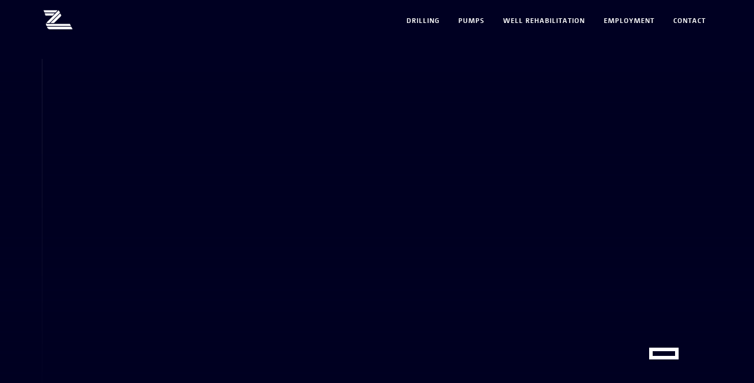

--- FILE ---
content_type: text/html; charset=UTF-8
request_url: https://bwpumps.com/fresno/employment/
body_size: 6941
content:
<!DOCTYPE html>
<html  xmlns:fb="https://www.facebook.com/2008/fbml"  xmlns:og="http://ogp.me/ns#" lang="en-US" prefix="og: https://ogp.me/ns#">
<head>
<meta charset="UTF-8">
<meta name="viewport" content="width=device-width, initial-scale=1">
<link rel="pingback" href="https://bwpumps.com/xmlrpc.php">
	<style>img:is([sizes="auto" i], [sizes^="auto," i]) { contain-intrinsic-size: 3000px 1500px }</style>
	
<!-- Search Engine Optimization by Rank Math PRO - https://rankmath.com/ -->
<title>Employment - Bakersfield Well And Pump</title>
<meta name="robots" content="follow, index, max-snippet:-1, max-video-preview:-1, max-image-preview:large"/>
<link rel="canonical" href="https://bwpumps.com/fresno/employment/" />
<meta property="og:locale" content="en_US" />
<meta property="og:type" content="article" />
<meta property="og:title" content="Employment - Bakersfield Well And Pump" />
<meta property="og:url" content="https://bwpumps.com/fresno/employment/" />
<meta property="og:site_name" content="Bakersfield Well And Pump" />
<meta property="og:updated_time" content="2018-09-05T23:32:31+00:00" />
<meta property="og:image" content="https://bwpumps.com/wp-content/uploads/2018/02/bwp_logo-2.png" />
<meta property="og:image:secure_url" content="https://bwpumps.com/wp-content/uploads/2018/02/bwp_logo-2.png" />
<meta property="og:image:width" content="800" />
<meta property="og:image:height" content="255" />
<meta property="og:image:alt" content="Employment" />
<meta property="og:image:type" content="image/png" />
<meta property="article:published_time" content="2018-09-05T23:32:21+00:00" />
<meta property="article:modified_time" content="2018-09-05T23:32:31+00:00" />
<meta name="twitter:card" content="summary_large_image" />
<meta name="twitter:title" content="Employment - Bakersfield Well And Pump" />
<meta name="twitter:image" content="https://bwpumps.com/wp-content/uploads/2018/02/bwp_logo-2.png" />
<meta name="twitter:label1" content="Time to read" />
<meta name="twitter:data1" content="Less than a minute" />
<script type="application/ld+json" class="rank-math-schema-pro">{"@context":"https://schema.org","@graph":[{"@type":["LocalBusiness","Organization"],"@id":"https://bwpumps.com/#organization","name":"Bakersfield Well and Pump","url":"https://bwpumps.com","logo":{"@type":"ImageObject","@id":"https://bwpumps.com/#logo","url":"https://bwpumps.com/wp-content/uploads/2018/02/bwp_logo-2.png","contentUrl":"https://bwpumps.com/wp-content/uploads/2018/02/bwp_logo-2.png","caption":"Bakersfield Well And Pump","inLanguage":"en-US","width":"800","height":"255"},"openingHours":["Monday,Tuesday,Wednesday,Thursday,Friday,Saturday,Sunday 09:00-17:00"],"image":{"@id":"https://bwpumps.com/#logo"}},{"@type":"WebSite","@id":"https://bwpumps.com/#website","url":"https://bwpumps.com","name":"Bakersfield Well And Pump","publisher":{"@id":"https://bwpumps.com/#organization"},"inLanguage":"en-US"},{"@type":"ImageObject","@id":"https://bwpumps.com/wp-content/uploads/2018/02/bwp_logo-2.png","url":"https://bwpumps.com/wp-content/uploads/2018/02/bwp_logo-2.png","width":"800","height":"255","inLanguage":"en-US"},{"@type":"WebPage","@id":"https://bwpumps.com/fresno/employment/#webpage","url":"https://bwpumps.com/fresno/employment/","name":"Employment - Bakersfield Well And Pump","datePublished":"2018-09-05T23:32:21+00:00","dateModified":"2018-09-05T23:32:31+00:00","isPartOf":{"@id":"https://bwpumps.com/#website"},"primaryImageOfPage":{"@id":"https://bwpumps.com/wp-content/uploads/2018/02/bwp_logo-2.png"},"inLanguage":"en-US"},{"@type":"Person","@id":"https://bwpumps.com/author/udm/","name":"udm","url":"https://bwpumps.com/author/udm/","image":{"@type":"ImageObject","@id":"https://secure.gravatar.com/avatar/5e2802af05f03ed102275da0978334b9?s=96&amp;d=mm&amp;r=g","url":"https://secure.gravatar.com/avatar/5e2802af05f03ed102275da0978334b9?s=96&amp;d=mm&amp;r=g","caption":"udm","inLanguage":"en-US"},"worksFor":{"@id":"https://bwpumps.com/#organization"}},{"@type":"Article","headline":"Employment - Bakersfield Well And Pump","datePublished":"2018-09-05T23:32:21+00:00","dateModified":"2018-09-05T23:32:31+00:00","author":{"@id":"https://bwpumps.com/author/udm/","name":"udm"},"publisher":{"@id":"https://bwpumps.com/#organization"},"name":"Employment - Bakersfield Well And Pump","@id":"https://bwpumps.com/fresno/employment/#richSnippet","isPartOf":{"@id":"https://bwpumps.com/fresno/employment/#webpage"},"image":{"@id":"https://bwpumps.com/wp-content/uploads/2018/02/bwp_logo-2.png"},"inLanguage":"en-US","mainEntityOfPage":{"@id":"https://bwpumps.com/fresno/employment/#webpage"}}]}</script>
<!-- /Rank Math WordPress SEO plugin -->

<link rel='dns-prefetch' href='//cdnjs.cloudflare.com' />
<link rel='dns-prefetch' href='//maxcdn.bootstrapcdn.com' />
<link rel='dns-prefetch' href='//code.ionicframework.com' />
<link rel="alternate" type="application/rss+xml" title="Bakersfield Well And Pump &raquo; Feed" href="https://bwpumps.com/feed/" />
<link rel="alternate" type="application/rss+xml" title="Bakersfield Well And Pump &raquo; Comments Feed" href="https://bwpumps.com/comments/feed/" />
<link rel="alternate" type="application/rss+xml" title="Bakersfield Well And Pump &raquo; Employment Comments Feed" href="https://bwpumps.com/fresno/employment/feed/" />
<script type="text/javascript">
/* <![CDATA[ */
window._wpemojiSettings = {"baseUrl":"https:\/\/s.w.org\/images\/core\/emoji\/15.0.3\/72x72\/","ext":".png","svgUrl":"https:\/\/s.w.org\/images\/core\/emoji\/15.0.3\/svg\/","svgExt":".svg","source":{"concatemoji":"https:\/\/bwpumps.com\/wp-includes\/js\/wp-emoji-release.min.js?ver=6.7.4"}};
/*! This file is auto-generated */
!function(i,n){var o,s,e;function c(e){try{var t={supportTests:e,timestamp:(new Date).valueOf()};sessionStorage.setItem(o,JSON.stringify(t))}catch(e){}}function p(e,t,n){e.clearRect(0,0,e.canvas.width,e.canvas.height),e.fillText(t,0,0);var t=new Uint32Array(e.getImageData(0,0,e.canvas.width,e.canvas.height).data),r=(e.clearRect(0,0,e.canvas.width,e.canvas.height),e.fillText(n,0,0),new Uint32Array(e.getImageData(0,0,e.canvas.width,e.canvas.height).data));return t.every(function(e,t){return e===r[t]})}function u(e,t,n){switch(t){case"flag":return n(e,"\ud83c\udff3\ufe0f\u200d\u26a7\ufe0f","\ud83c\udff3\ufe0f\u200b\u26a7\ufe0f")?!1:!n(e,"\ud83c\uddfa\ud83c\uddf3","\ud83c\uddfa\u200b\ud83c\uddf3")&&!n(e,"\ud83c\udff4\udb40\udc67\udb40\udc62\udb40\udc65\udb40\udc6e\udb40\udc67\udb40\udc7f","\ud83c\udff4\u200b\udb40\udc67\u200b\udb40\udc62\u200b\udb40\udc65\u200b\udb40\udc6e\u200b\udb40\udc67\u200b\udb40\udc7f");case"emoji":return!n(e,"\ud83d\udc26\u200d\u2b1b","\ud83d\udc26\u200b\u2b1b")}return!1}function f(e,t,n){var r="undefined"!=typeof WorkerGlobalScope&&self instanceof WorkerGlobalScope?new OffscreenCanvas(300,150):i.createElement("canvas"),a=r.getContext("2d",{willReadFrequently:!0}),o=(a.textBaseline="top",a.font="600 32px Arial",{});return e.forEach(function(e){o[e]=t(a,e,n)}),o}function t(e){var t=i.createElement("script");t.src=e,t.defer=!0,i.head.appendChild(t)}"undefined"!=typeof Promise&&(o="wpEmojiSettingsSupports",s=["flag","emoji"],n.supports={everything:!0,everythingExceptFlag:!0},e=new Promise(function(e){i.addEventListener("DOMContentLoaded",e,{once:!0})}),new Promise(function(t){var n=function(){try{var e=JSON.parse(sessionStorage.getItem(o));if("object"==typeof e&&"number"==typeof e.timestamp&&(new Date).valueOf()<e.timestamp+604800&&"object"==typeof e.supportTests)return e.supportTests}catch(e){}return null}();if(!n){if("undefined"!=typeof Worker&&"undefined"!=typeof OffscreenCanvas&&"undefined"!=typeof URL&&URL.createObjectURL&&"undefined"!=typeof Blob)try{var e="postMessage("+f.toString()+"("+[JSON.stringify(s),u.toString(),p.toString()].join(",")+"));",r=new Blob([e],{type:"text/javascript"}),a=new Worker(URL.createObjectURL(r),{name:"wpTestEmojiSupports"});return void(a.onmessage=function(e){c(n=e.data),a.terminate(),t(n)})}catch(e){}c(n=f(s,u,p))}t(n)}).then(function(e){for(var t in e)n.supports[t]=e[t],n.supports.everything=n.supports.everything&&n.supports[t],"flag"!==t&&(n.supports.everythingExceptFlag=n.supports.everythingExceptFlag&&n.supports[t]);n.supports.everythingExceptFlag=n.supports.everythingExceptFlag&&!n.supports.flag,n.DOMReady=!1,n.readyCallback=function(){n.DOMReady=!0}}).then(function(){return e}).then(function(){var e;n.supports.everything||(n.readyCallback(),(e=n.source||{}).concatemoji?t(e.concatemoji):e.wpemoji&&e.twemoji&&(t(e.twemoji),t(e.wpemoji)))}))}((window,document),window._wpemojiSettings);
/* ]]> */
</script>
<style id='wp-emoji-styles-inline-css' type='text/css'>

	img.wp-smiley, img.emoji {
		display: inline !important;
		border: none !important;
		box-shadow: none !important;
		height: 1em !important;
		width: 1em !important;
		margin: 0 0.07em !important;
		vertical-align: -0.1em !important;
		background: none !important;
		padding: 0 !important;
	}
</style>
<link rel='stylesheet' id='wp-block-library-css' href='https://bwpumps.com/wp-includes/css/dist/block-library/style.min.css?ver=6.7.4' type='text/css' media='all' />
<style id='classic-theme-styles-inline-css' type='text/css'>
/*! This file is auto-generated */
.wp-block-button__link{color:#fff;background-color:#32373c;border-radius:9999px;box-shadow:none;text-decoration:none;padding:calc(.667em + 2px) calc(1.333em + 2px);font-size:1.125em}.wp-block-file__button{background:#32373c;color:#fff;text-decoration:none}
</style>
<style id='global-styles-inline-css' type='text/css'>
:root{--wp--preset--aspect-ratio--square: 1;--wp--preset--aspect-ratio--4-3: 4/3;--wp--preset--aspect-ratio--3-4: 3/4;--wp--preset--aspect-ratio--3-2: 3/2;--wp--preset--aspect-ratio--2-3: 2/3;--wp--preset--aspect-ratio--16-9: 16/9;--wp--preset--aspect-ratio--9-16: 9/16;--wp--preset--color--black: #000000;--wp--preset--color--cyan-bluish-gray: #abb8c3;--wp--preset--color--white: #ffffff;--wp--preset--color--pale-pink: #f78da7;--wp--preset--color--vivid-red: #cf2e2e;--wp--preset--color--luminous-vivid-orange: #ff6900;--wp--preset--color--luminous-vivid-amber: #fcb900;--wp--preset--color--light-green-cyan: #7bdcb5;--wp--preset--color--vivid-green-cyan: #00d084;--wp--preset--color--pale-cyan-blue: #8ed1fc;--wp--preset--color--vivid-cyan-blue: #0693e3;--wp--preset--color--vivid-purple: #9b51e0;--wp--preset--gradient--vivid-cyan-blue-to-vivid-purple: linear-gradient(135deg,rgba(6,147,227,1) 0%,rgb(155,81,224) 100%);--wp--preset--gradient--light-green-cyan-to-vivid-green-cyan: linear-gradient(135deg,rgb(122,220,180) 0%,rgb(0,208,130) 100%);--wp--preset--gradient--luminous-vivid-amber-to-luminous-vivid-orange: linear-gradient(135deg,rgba(252,185,0,1) 0%,rgba(255,105,0,1) 100%);--wp--preset--gradient--luminous-vivid-orange-to-vivid-red: linear-gradient(135deg,rgba(255,105,0,1) 0%,rgb(207,46,46) 100%);--wp--preset--gradient--very-light-gray-to-cyan-bluish-gray: linear-gradient(135deg,rgb(238,238,238) 0%,rgb(169,184,195) 100%);--wp--preset--gradient--cool-to-warm-spectrum: linear-gradient(135deg,rgb(74,234,220) 0%,rgb(151,120,209) 20%,rgb(207,42,186) 40%,rgb(238,44,130) 60%,rgb(251,105,98) 80%,rgb(254,248,76) 100%);--wp--preset--gradient--blush-light-purple: linear-gradient(135deg,rgb(255,206,236) 0%,rgb(152,150,240) 100%);--wp--preset--gradient--blush-bordeaux: linear-gradient(135deg,rgb(254,205,165) 0%,rgb(254,45,45) 50%,rgb(107,0,62) 100%);--wp--preset--gradient--luminous-dusk: linear-gradient(135deg,rgb(255,203,112) 0%,rgb(199,81,192) 50%,rgb(65,88,208) 100%);--wp--preset--gradient--pale-ocean: linear-gradient(135deg,rgb(255,245,203) 0%,rgb(182,227,212) 50%,rgb(51,167,181) 100%);--wp--preset--gradient--electric-grass: linear-gradient(135deg,rgb(202,248,128) 0%,rgb(113,206,126) 100%);--wp--preset--gradient--midnight: linear-gradient(135deg,rgb(2,3,129) 0%,rgb(40,116,252) 100%);--wp--preset--font-size--small: 13px;--wp--preset--font-size--medium: 20px;--wp--preset--font-size--large: 36px;--wp--preset--font-size--x-large: 42px;--wp--preset--spacing--20: 0.44rem;--wp--preset--spacing--30: 0.67rem;--wp--preset--spacing--40: 1rem;--wp--preset--spacing--50: 1.5rem;--wp--preset--spacing--60: 2.25rem;--wp--preset--spacing--70: 3.38rem;--wp--preset--spacing--80: 5.06rem;--wp--preset--shadow--natural: 6px 6px 9px rgba(0, 0, 0, 0.2);--wp--preset--shadow--deep: 12px 12px 50px rgba(0, 0, 0, 0.4);--wp--preset--shadow--sharp: 6px 6px 0px rgba(0, 0, 0, 0.2);--wp--preset--shadow--outlined: 6px 6px 0px -3px rgba(255, 255, 255, 1), 6px 6px rgba(0, 0, 0, 1);--wp--preset--shadow--crisp: 6px 6px 0px rgba(0, 0, 0, 1);}:where(.is-layout-flex){gap: 0.5em;}:where(.is-layout-grid){gap: 0.5em;}body .is-layout-flex{display: flex;}.is-layout-flex{flex-wrap: wrap;align-items: center;}.is-layout-flex > :is(*, div){margin: 0;}body .is-layout-grid{display: grid;}.is-layout-grid > :is(*, div){margin: 0;}:where(.wp-block-columns.is-layout-flex){gap: 2em;}:where(.wp-block-columns.is-layout-grid){gap: 2em;}:where(.wp-block-post-template.is-layout-flex){gap: 1.25em;}:where(.wp-block-post-template.is-layout-grid){gap: 1.25em;}.has-black-color{color: var(--wp--preset--color--black) !important;}.has-cyan-bluish-gray-color{color: var(--wp--preset--color--cyan-bluish-gray) !important;}.has-white-color{color: var(--wp--preset--color--white) !important;}.has-pale-pink-color{color: var(--wp--preset--color--pale-pink) !important;}.has-vivid-red-color{color: var(--wp--preset--color--vivid-red) !important;}.has-luminous-vivid-orange-color{color: var(--wp--preset--color--luminous-vivid-orange) !important;}.has-luminous-vivid-amber-color{color: var(--wp--preset--color--luminous-vivid-amber) !important;}.has-light-green-cyan-color{color: var(--wp--preset--color--light-green-cyan) !important;}.has-vivid-green-cyan-color{color: var(--wp--preset--color--vivid-green-cyan) !important;}.has-pale-cyan-blue-color{color: var(--wp--preset--color--pale-cyan-blue) !important;}.has-vivid-cyan-blue-color{color: var(--wp--preset--color--vivid-cyan-blue) !important;}.has-vivid-purple-color{color: var(--wp--preset--color--vivid-purple) !important;}.has-black-background-color{background-color: var(--wp--preset--color--black) !important;}.has-cyan-bluish-gray-background-color{background-color: var(--wp--preset--color--cyan-bluish-gray) !important;}.has-white-background-color{background-color: var(--wp--preset--color--white) !important;}.has-pale-pink-background-color{background-color: var(--wp--preset--color--pale-pink) !important;}.has-vivid-red-background-color{background-color: var(--wp--preset--color--vivid-red) !important;}.has-luminous-vivid-orange-background-color{background-color: var(--wp--preset--color--luminous-vivid-orange) !important;}.has-luminous-vivid-amber-background-color{background-color: var(--wp--preset--color--luminous-vivid-amber) !important;}.has-light-green-cyan-background-color{background-color: var(--wp--preset--color--light-green-cyan) !important;}.has-vivid-green-cyan-background-color{background-color: var(--wp--preset--color--vivid-green-cyan) !important;}.has-pale-cyan-blue-background-color{background-color: var(--wp--preset--color--pale-cyan-blue) !important;}.has-vivid-cyan-blue-background-color{background-color: var(--wp--preset--color--vivid-cyan-blue) !important;}.has-vivid-purple-background-color{background-color: var(--wp--preset--color--vivid-purple) !important;}.has-black-border-color{border-color: var(--wp--preset--color--black) !important;}.has-cyan-bluish-gray-border-color{border-color: var(--wp--preset--color--cyan-bluish-gray) !important;}.has-white-border-color{border-color: var(--wp--preset--color--white) !important;}.has-pale-pink-border-color{border-color: var(--wp--preset--color--pale-pink) !important;}.has-vivid-red-border-color{border-color: var(--wp--preset--color--vivid-red) !important;}.has-luminous-vivid-orange-border-color{border-color: var(--wp--preset--color--luminous-vivid-orange) !important;}.has-luminous-vivid-amber-border-color{border-color: var(--wp--preset--color--luminous-vivid-amber) !important;}.has-light-green-cyan-border-color{border-color: var(--wp--preset--color--light-green-cyan) !important;}.has-vivid-green-cyan-border-color{border-color: var(--wp--preset--color--vivid-green-cyan) !important;}.has-pale-cyan-blue-border-color{border-color: var(--wp--preset--color--pale-cyan-blue) !important;}.has-vivid-cyan-blue-border-color{border-color: var(--wp--preset--color--vivid-cyan-blue) !important;}.has-vivid-purple-border-color{border-color: var(--wp--preset--color--vivid-purple) !important;}.has-vivid-cyan-blue-to-vivid-purple-gradient-background{background: var(--wp--preset--gradient--vivid-cyan-blue-to-vivid-purple) !important;}.has-light-green-cyan-to-vivid-green-cyan-gradient-background{background: var(--wp--preset--gradient--light-green-cyan-to-vivid-green-cyan) !important;}.has-luminous-vivid-amber-to-luminous-vivid-orange-gradient-background{background: var(--wp--preset--gradient--luminous-vivid-amber-to-luminous-vivid-orange) !important;}.has-luminous-vivid-orange-to-vivid-red-gradient-background{background: var(--wp--preset--gradient--luminous-vivid-orange-to-vivid-red) !important;}.has-very-light-gray-to-cyan-bluish-gray-gradient-background{background: var(--wp--preset--gradient--very-light-gray-to-cyan-bluish-gray) !important;}.has-cool-to-warm-spectrum-gradient-background{background: var(--wp--preset--gradient--cool-to-warm-spectrum) !important;}.has-blush-light-purple-gradient-background{background: var(--wp--preset--gradient--blush-light-purple) !important;}.has-blush-bordeaux-gradient-background{background: var(--wp--preset--gradient--blush-bordeaux) !important;}.has-luminous-dusk-gradient-background{background: var(--wp--preset--gradient--luminous-dusk) !important;}.has-pale-ocean-gradient-background{background: var(--wp--preset--gradient--pale-ocean) !important;}.has-electric-grass-gradient-background{background: var(--wp--preset--gradient--electric-grass) !important;}.has-midnight-gradient-background{background: var(--wp--preset--gradient--midnight) !important;}.has-small-font-size{font-size: var(--wp--preset--font-size--small) !important;}.has-medium-font-size{font-size: var(--wp--preset--font-size--medium) !important;}.has-large-font-size{font-size: var(--wp--preset--font-size--large) !important;}.has-x-large-font-size{font-size: var(--wp--preset--font-size--x-large) !important;}
:where(.wp-block-post-template.is-layout-flex){gap: 1.25em;}:where(.wp-block-post-template.is-layout-grid){gap: 1.25em;}
:where(.wp-block-columns.is-layout-flex){gap: 2em;}:where(.wp-block-columns.is-layout-grid){gap: 2em;}
:root :where(.wp-block-pullquote){font-size: 1.5em;line-height: 1.6;}
</style>
<link rel='stylesheet' id='twenty20-css' href='https://bwpumps.com/wp-content/plugins/twenty20/assets/css/twenty20.css?ver=2.0.4' type='text/css' media='all' />
<link rel='stylesheet' id='base-css-css' href='//maxcdn.bootstrapcdn.com/bootstrap/4.0.0/css/bootstrap.min.css?ver=6.7.4' type='text/css' media='all' />
<link rel='stylesheet' id='base-icons-css' href='//code.ionicframework.com/ionicons/2.0.1/css/ionicons.min.css?ver=6.7.4' type='text/css' media='all' />
<link rel='stylesheet' id='proxima-nova-css' href='https://bwpumps.com/wp-content/themes/uglyduck/fonts/proxima-nova/fonts.min.css?ver=6.7.4' type='text/css' media='all' />
<link rel='stylesheet' id='uglyduck-style-css' href='https://bwpumps.com/wp-content/themes/uglyduck-child/style.css?ver=6.7.4' type='text/css' media='all' />
<link rel='stylesheet' id='parent-style-css' href='https://bwpumps.com/wp-content/themes/uglyduck/style.css?ver=6.7.4' type='text/css' media='all' />
<link rel='stylesheet' id='child-style-css' href='https://bwpumps.com/wp-content/themes/uglyduck-child/style.css?ver=2.0' type='text/css' media='all' />
<script type="text/javascript" src="https://bwpumps.com/wp-content/plugins/stop-user-enumeration/frontend/js/frontend.js?ver=1.7.7" id="stop-user-enumeration-js" defer="defer" data-wp-strategy="defer"></script>
<script type="text/javascript" src="https://bwpumps.com/wp-includes/js/jquery/jquery.min.js?ver=3.7.1" id="jquery-core-js"></script>
<script type="text/javascript" src="https://bwpumps.com/wp-includes/js/jquery/jquery-migrate.min.js?ver=3.4.1" id="jquery-migrate-js"></script>
<link rel="https://api.w.org/" href="https://bwpumps.com/wp-json/" /><link rel="alternate" title="JSON" type="application/json" href="https://bwpumps.com/wp-json/wp/v2/pages/298" /><link rel="EditURI" type="application/rsd+xml" title="RSD" href="https://bwpumps.com/xmlrpc.php?rsd" />
<meta name="generator" content="WordPress 6.7.4" />
<link rel='shortlink' href='https://bwpumps.com/?p=298' />
<link rel="alternate" title="oEmbed (JSON)" type="application/json+oembed" href="https://bwpumps.com/wp-json/oembed/1.0/embed?url=https%3A%2F%2Fbwpumps.com%2Ffresno%2Femployment%2F" />
<link rel="alternate" title="oEmbed (XML)" type="text/xml+oembed" href="https://bwpumps.com/wp-json/oembed/1.0/embed?url=https%3A%2F%2Fbwpumps.com%2Ffresno%2Femployment%2F&#038;format=xml" />
<style type="text/css">

	/* B U T T O N S
	------------------------------ */
	.btn {
		background-color: #488AE1;
	}

	/* H E A D E R
	------------------------------ */
	header {
	  background: rgba(0,0,0,0);
	}
	header ul li a {
	  color: #ffffff;
	}
	header .sub-menu {
	  background: #FFFFFF;
	}
	header .sub-menu li a {
	  color: #2D333D;
	}
	header ul li a:hover, header .sub-menu li a:hover {
	  color: #488AE1;
	}
	header .header--navigation li a::before {
	  background: #488AE1;
	}
	@media(max-width: 767px) {
		header .btn {
		  box-shadow: 0px 0px 0px 3px #488AE135;
		}
		header .btn:hover {
			box-shadow: 0px 0px 0px 4px #488AE145;
		}
	}

	/* F O O T E R
	------------------------------ */
	footer {
		background: ;
	}
	footer .footer--secondary {
		background: ;
	}
	footer, footer p, footer a {
		color: #eaeaea;
	}
	footer .widget-title, footer a:hover {
		color: #488AE1;
	}

</style>
<style type="text/css">.recentcomments a{display:inline !important;padding:0 !important;margin:0 !important;}</style><meta name="generator" content="Powered by WPBakery Page Builder - drag and drop page builder for WordPress."/>
<noscript><style> .wpb_animate_when_almost_visible { opacity: 1; }</style></noscript>	
<script src="https://use.typekit.net/dna5ppg.js"></script>
<script>try{Typekit.load({ async: true });}catch(e){}</script>

<!-- Global site tag (gtag.js) - Google Analytics -->
<script async src="https://www.googletagmanager.com/gtag/js?id=UA-155841703-1"></script>
<script>
  window.dataLayer = window.dataLayer || [];
  function gtag(){dataLayer.push(arguments);}
  gtag('js', new Date());

  gtag('config', 'UA-155841703-1');
</script>

	
</head>

<body class="page-template-default page page-id-298 page-child parent-pageid-130 wpb-js-composer js-comp-ver-6.9.0 vc_responsive">
<!-- Desktop Navigation -->
<header class="d-none d-md-block header--one">
  <div class="container">
    <div class="row align-items-center">
      <div class="col">
                  <a href="https://bwpumps.com"><img class="header--logo" src="https://bwpumps.com/wp-content/uploads/2018/02/zim_logo.png" /></a>
              </div>
      <nav class="col-md-auto">
        				<div class="menu-zim-navigation-container"><ul id="menu-zim-navigation" class="nav header--navigation"><li id="menu-item-297" class="menu-item menu-item-type-post_type menu-item-object-page menu-item-297"><a href="https://bwpumps.com/fresno/drilling/">Drilling</a></li>
<li id="menu-item-296" class="menu-item menu-item-type-post_type menu-item-object-page menu-item-296"><a href="https://bwpumps.com/fresno/pumps/">Pumps</a></li>
<li id="menu-item-295" class="menu-item menu-item-type-post_type menu-item-object-page menu-item-295"><a href="https://bwpumps.com/fresno/rehabilitation/">Well Rehabilitation</a></li>
<li id="menu-item-300" class="menu-item menu-item-type-post_type menu-item-object-page current-menu-item page_item page-item-298 current_page_item menu-item-300"><a href="https://bwpumps.com/fresno/employment/" aria-current="page">Employment</a></li>
<li id="menu-item-294" class="menu-item menu-item-type-post_type menu-item-object-page menu-item-294"><a href="https://bwpumps.com/fresno/contact-us/">Contact</a></li>
</ul></div>              </nav>
          </div>
  </div>
</header>
<!-- Mobile Navigation -->
<header class="d-md-none">
	<div class="container">
		<div class="row align-items-center">
			<div class="col">
				<i class="ion-navicon header--mobile-trigger"></i>
			</div>
			<div class="col text-center">
				<a href="https://bwpumps.com"><img class="header--logo" src="https://bwpumps.com/wp-content/uploads/2018/02/bwp_logo-2.png" /></a>
			</div>
			<div class="col text-right">
			</div>
		</div>
	</div>
</header>

<!-- Mobile Menu -->
<div class="mobile--menu">
	<i class="close--btn ion-close header--mobile-trigger"></i>
		<div class="menu-zim-navigation-container"><ul id="menu-zim-navigation-1" class="nav header--navigation"><li class="menu-item menu-item-type-post_type menu-item-object-page menu-item-297"><a href="https://bwpumps.com/fresno/drilling/">Drilling</a></li>
<li class="menu-item menu-item-type-post_type menu-item-object-page menu-item-296"><a href="https://bwpumps.com/fresno/pumps/">Pumps</a></li>
<li class="menu-item menu-item-type-post_type menu-item-object-page menu-item-295"><a href="https://bwpumps.com/fresno/rehabilitation/">Well Rehabilitation</a></li>
<li class="menu-item menu-item-type-post_type menu-item-object-page current-menu-item page_item page-item-298 current_page_item menu-item-300"><a href="https://bwpumps.com/fresno/employment/" aria-current="page">Employment</a></li>
<li class="menu-item menu-item-type-post_type menu-item-object-page menu-item-294"><a href="https://bwpumps.com/fresno/contact-us/">Contact</a></li>
</ul></div>	</div>

<section class="internal--hero">
	<div class="container">
		<div class="internal--content">
			<h1></h1>
			<p></p>
		</div>
		<div class="line"></div>
		<span class="down-btn"><i class="ion-android-arrow-down"></i></span>
	</div>
			<div class="internal--image">
			<img src="" alt="" title="Employment" />
		</div>
		<div class="internal--fade"></div>
</section>
<main class="wrapper">
	<div class="container">
				</div>
	</div>
</main>
<style>
.contact__info {
  font-weight: 600;
  position: absolute;
  font-size: 14px;
  font-family: sans-serif;
  padding: 0 40px;
  bottom: 12%;
  color: #020022;
  border-left: 3px solid #136faf;
  left: 40px;
  padding-left: 20px;
  line-height: 1.6;
}
</style>
<main class="wrapper" role="main">
	<section class="container">
		<div class="row page-content">
					</div>
	</section>
</main>
<footer>
	<div class="footer--main">
		<div class="container">
			<div class="row">
				<div class=" col-sm-12">
					<div class="row">
																													</div>
				</div>
							</div>
		</div>
	</div>
	<div class="footer--secondary">
		<div class="container">
			<div class="row">
				<div class="col-sm text-center">
					ⓒ 2026  <span style="padding-left: 5px; padding-right: 5px;">|</span>
					<a href="https://uglyduckmarketing.com/" alt="Bakersfield's Premiere Web Design Agency" target="_blank">Created With ♡ By UDM</a>
				</div>
			</div>
		</div>
	</div>
</footer>
<script type="text/javascript" src="https://cdnjs.cloudflare.com/ajax/libs/animejs/2.0.2/anime.min.js" id="Anime-js"></script>
<script type="text/javascript" src="https://bwpumps.com/wp-content/plugins/twenty20/assets/js/jquery.event.move.js?ver=2.0.4" id="twenty20-eventmove-js"></script>
<script type="text/javascript" src="https://bwpumps.com/wp-content/plugins/twenty20/assets/js/jquery.twenty20.js?ver=2.0.4" id="twenty20-js"></script>
<script type="text/javascript" id="twenty20-js-after">
/* <![CDATA[ */
    jQuery(function($) {
      // Re-init any uninitialized containers
      function checkUninitialized() {
        $(".twentytwenty-container:not([data-twenty20-init])").each(function() {
          var $container = $(this);
          if($container.find("img").length === 2) {
            $container.trigger("twenty20-init");
          }
        });
      }
      
      // Check periodically for the first few seconds
      var checkInterval = setInterval(checkUninitialized, 500);
      setTimeout(function() {
        clearInterval(checkInterval);
      }, 5000);
    });
  
/* ]]> */
</script>
<script type="text/javascript" src="https://bwpumps.com/wp-content/themes/uglyduck/js/app.js?ver=6.7.4" id="uglyduck-js-js"></script>
<script type="text/javascript" src="//maxcdn.bootstrapcdn.com/bootstrap/4.0.0-alpha.6/js/bootstrap.min.js?ver=6.7.4" id="bootstrap-js-js"></script>
<script type="text/javascript" src="https://bwpumps.com/wp-content/themes/uglyduck-child/child.js?ver=1.0" id="child-js-js"></script>
</body>
</html>


--- FILE ---
content_type: text/css
request_url: https://bwpumps.com/wp-content/themes/uglyduck/fonts/proxima-nova/fonts.min.css?ver=6.7.4
body_size: 100
content:
@font-face {
    font-family: 'ProximaNova';
    src: url('proxima-nova-regular.eot');
    src: url('proxima-nova-regular.eot?#iefix') format('embedded-opentype'),
         url('proxima-nova-regular.woff2') format('woff2'),
         url('proxima-nova-regular.woff') format('woff'),
         url('proxima-nova-regular.ttf') format('truetype');
    font-weight: normal;
    font-style: normal;
}
@font-face {
    font-family: 'ProximaNova Medium';
    src: url('proxima-nova-medium.eot');
    src: url('proxima-nova-medium.eot?#iefix') format('embedded-opentype'),
         url('proxima-nova-medium.woff2') format('woff2'),
         url('proxima-nova-medium.woff') format('woff'),
         url('proxima-nova-medium.ttf') format('truetype');
    font-weight: normal;
    font-style: normal;
}
@font-face {
    font-family: 'ProximaNova Black';
    src: url('proxima-nova-black.eot');
    src: url('proxima-nova-black.eot?#iefix') format('embedded-opentype'),
         url('proxima-nova-black.woff2') format('woff2'),
         url('proxima-nova-black.woff') format('woff'),
         url('proxima-nova-black.ttf') format('truetype');
    font-weight: normal;
    font-style: normal;
}
@font-face {
    font-family: 'ProximaNova Bold';
    src: url('proxima-nova-bold.eot');
    src: url('proxima-nova-bold.eot?#iefix') format('embedded-opentype'),
         url('proxima-nova-bold.woff2') format('woff2'),
         url('proxima-nova-bold.woff') format('woff'),
         url('proxima-nova-bold.ttf') format('truetype');
    font-weight: normal;
    font-style: normal;
}
@font-face {
    font-family: 'ProximaNova Semibold';
    src: url('proxima-nova-semibold.eot');
    src: url('proxima-nova-semibold.eot?#iefix') format('embedded-opentype'),
         url('proxima-nova-semibold.woff2') format('woff2'),
         url('proxima-nova-semibold.woff') format('woff'),
         url('proxima-nova-semibold.ttf') format('truetype');
    font-weight: normal;
    font-style: normal;
}


--- FILE ---
content_type: text/css
request_url: https://bwpumps.com/wp-content/themes/uglyduck-child/style.css?ver=6.7.4
body_size: 3475
content:
/*
 Theme Name: UDM Child
 Template: uglyduck
 Version: 2.0
*/

body {
	background-color: #000022;
	font-family: "bebas-neue",sans-serif;
}
.container {
  max-width: 1500px;
  width: 92%;
}
small {
  transform: translateY(-25px);
  display: block;
  font-size: 14px;
  font-family: 'camingodos-web', sans-serif;
  font-weight: 500;
  letter-spacing: 2px;
  color: #efefef;
}
small span {
	color: #2980b9;
	padding-right: 8px;
}

/* Header
--------------------------------------------------------------*/
header {
	border: none;
	transition: all .3s ease;
	z-index: 5;
}
header .header--logo {
	filter: invert(1) brightness(100);
	transition: all .3s ease;
}
header.header--sticky {
	background: #fffffff7;
}
header.header--sticky .header--logo {
	filter: none;
}
header .header--navigation li a {
	font-family: 'camingodos-web', sans-serif;
	text-transform: uppercase;
	font-size: 12px;
	letter-spacing: 1px;
	color: #fff !important;
	font-weight: 600 !important;
	padding: 26px 16px;
}
header.header--sticky .header--navigation li a {
	color: #666 !important;
	padding: 18px 16px;
	font-weight: 500;
}

.twenty20 {
	display: inline-block;
}
.twenty20:nth-child(odd) {
	margin-right: 2%;
}
.page-content p {
	width: 100%;
}

/* Internal Hero
--------------------------------------------------------------*/
@keyframes lineGrow {
  from {height: 0; }
  to {height: calc(100% - 125px);}
}
@keyframes zoomImg {
  from {transform: scale(1.25);}
  to {transform: scale(1);}
}
@keyframes fadeUp {
  from {transform: translateY(95px); opacity: 0;}
  to {transform: translateY(0); opacity: 1;}
}
@keyframes bottomUp {
  from {opacity: 0;}
  to {opacity: 1;}
}
.internal--hero {
	height: 100vh;
	width: 100%;
	position: relative;
	overflow: hidden;
	margin-bottom: 25px;
}
.internal--content {
	position: absolute;
	bottom: 95px;
	padding: 0 0 0 50px;
	z-index: 4;
}
.internal--content h1 {
  font-family: "bebas-neue",sans-serif;
  font-weight: 500 !important;
  font-size: 85px;
	line-height: 80px;
  color: #ffffff;
  text-transform: uppercase;
  letter-spacing: 2px;
	width: 65%;
	transform: translateY(95px);
	opacity: 0;
	animation-name: fadeUp;
	animation-delay: 1s;
	animation-fill-mode: forwards;
	animation-duration: 1.25s;
	animation-timing-function: cubic-bezier(0.19, 1, 0.22, 1);
}
.internal--content p {
  font-family: 'camingodos-web', sans-serif;
  color: #efefef;
  width: 65%;
  font-size: 17px;
  line-height: 25px;
	transform: translateY(95px);
	opacity: 0;
	animation-name: fadeUp;
	animation-delay: 1.15s;
	animation-fill-mode: forwards;
	animation-duration: 1.25s;
	font-weight: 300;
	animation-timing-function: cubic-bezier(0.19, 1, 0.22, 1);
}
.internal--hero .line {
  position: absolute;
	border-left: 1px solid rgba(255,255,255,.1);
	z-index: 2;
	top: 100px;
	margin-left: 5px;
	animation-name: lineGrow;
	animation-delay: .75s;
	animation-fill-mode: forwards;
	animation-duration: .7s;
	animation-timing-function: cubic-bezier(1, 0, 0, 1);
}
.internal--fade {
	height: 600px;
	width: 100%;
	position: absolute;
	z-index: 3;
	bottom: 0;
	background: -moz-linear-gradient(top, rgba(0,0,34,0) 0%, rgba(0,0,34,1) 100%);
	background: -webkit-linear-gradient(top, rgba(0,0,34,0) 0%,rgba(0,0,34,1) 100%);
	background: linear-gradient(to bottom, rgba(0,0,34,0) 0%,rgba(0,0,34,1) 100%);
	filter: progid:DXImageTransform.Microsoft.gradient( startColorstr='#00000022', endColorstr='#000022',GradientType=0 );
}
.internal--image img {
  opacity: .65;
  position: absolute;
  top: 0px;
  left: 0;
	z-index: 1;
	transform: scale(1.25);
	animation-name: zoomImg;
	animation-fill-mode: forwards;
	animation-duration: 20s;
	width: 100%;
}






.block {
	width: 100%;
	height: 0;
	padding-top: 100%;
	position: relative;
	margin-bottom: 32px;
	transition: all 600ms cubic-bezier(0.19, 1, 0.22, 1);
}
.block:hover {
	transform: translateY(-8px);
	cursor: pointer;
}
.block--one {
	box-shadow: 0 0 8px rgba(0, 0, 0, 0.03), 0 20px 30px rgba(0, 0, 0, 0.1);
	transition: all .3s ease;
	position: absolute;
	border-radius: 3px;
	transition: all 900ms cubic-bezier(0.19, 1, 0.22, 1);
	top: 0;
	left: 0;
	width: 100%;
	height: 100%;
	z-index: 2;
}
.block--two {
	background: #ffffff;
	box-shadow: 0 0 8px rgba(0, 0, 0, 0.03), 0 20px 30px rgba(0, 0, 0, 0.1);
	transition: all .3s ease;
	position: absolute;
	border-radius: 3px;
	transition: all 900ms cubic-bezier(0.19, 1, 0.22, 1);
	top: 0;
	left: 0;
	width: 100%;
	height: 100%;
	z-index: 2;
}
.block--two p {
  font-family: 'camingodos-web', sans-serif;
  font-size: 15px;
  padding: 39px;
  color: #666;
  font-weight: 300;
  padding-top: 15px;
}
.overlay {
	background: rgba(0,0,0,.4);
	width: 100%;
	height: 100%;
	position: absolute;
	top: 0;
	left: 0;
	z-index: 3;
}
.block--hidden {
	transform: scale(.8) translateY(120px) !important;
	opacity: 0;
}
.block--title {
  position: absolute;
  bottom: 22px;
  left: 30px;
  color: #fff;
  font-size: 33px;
  letter-spacing: 1px;
  z-index: 5;
  font-weight: 500 !important;
  line-height: 35px;
	max-width: 80%;
}
.blog .block--title {
	bottom: 60px;
}
.block--icon {
  position: absolute;
  top: 16px;
  right: 22px;
  color: #fff;
  z-index: 5;
  font-size: 26px;
}
.inner--title {
  padding: 40px 40px;
  display: block;
  position: relative;
  padding-bottom: 0;
  font-size: 16px;
  color: #2980b9;
  letter-spacing: 2px;
}
.down-btn {
  color: #fff;
  font-size: 38px;
  position: absolute;
  bottom: 110px;
  right: 10%;
  z-index: 4;
  padding: 4px 19px;
	transition: all .3s ease;
  border: 6px solid #fff;
	transform: translateY(95px);
	opacity: 0;
	animation-name: fadeUp;
	animation-delay: 1.35s;
	animation-fill-mode: forwards;
	animation-duration: 1.25s;
	font-weight: 300;
	animation-timing-function: cubic-bezier(0.19, 1, 0.22, 1);
}
.down-btn:hover {
	background: #fff;
	color: #000022;
	cursor: pointer;
}

footer p, footer a {
	font-family: 'camingodos-web', sans-serif;
	font-weight: 500;
}
footer {
	padding-bottom: 8px;
}


.blog, .archive, .single {
  padding-top: 0;
}
.single .internal--hero, .blog .internal--hero {
  position: absolute;
  top: 0;
  z-index: -1;
}
.single .internal--content h1 {
  text-align: left;
	max-width: 70%;
	margin: 0 auto;
  width: 100%;
}
.single .internal--content {
  position: absolute;
  top: 180px;
  bottom: auto;
  padding: 0;
  text-align: left;
  margin: 0 auto;
  right: 0;
  left: 0;
}
.single .internal--content p {
  left: 0;
  right: 0;
  text-align: left;
  width: 100%;
  max-width: 70%;
  margin: 0 auto;
	margin-bottom: 32px;
}
.single .internal--content {
  opacity: 1 !important;
  position: relative;
  top: 0;
  bottom: auto;
  display: block;
  padding-top: 160px;
}
.single .internal--image img, .blog .internal--image img {
	top: auto;
	bottom: 0;
	transform: scale(1) !important;
	animation: none;
}
.single .btn {
	font-size: 11px;
}
.single small {
  transform: translateY(5px);
  margin-bottom: 55px;
}
.blog small {
  margin-left: 30px;
  margin-top: -25px;
  text-transform: uppercase;
  z-index: 3;
  position: absolute;
}
.single .btn {
  text-transform: uppercase;
  letter-spacing: 2px;
  margin-top: 60px;
  border: 3px solid #fff;
  border-radius: 0;
  padding: 15px 30px;
  background: transparent;
}
.single main img {
	margin-bottom: 32px;
}
.blog .block {
	display: inline-block;
	border-radius: 3px;
}
.blog h1 {
  font-family: "bebas-neue",sans-serif;
  font-weight: 500 !important;
  font-size: 85px;
  line-height: 80px;
  color: #ffffff;
  text-transform: uppercase;
  letter-spacing: 2px;
  width: 90%;
  margin-top: 120px;
  margin-bottom: 55px;
}

.mobile--menu {
  position: fixed;
  width: 100%;
  height: 100%;
  background: #000022;
  z-index: 9;
	display: none;
}
.mobile--menu li, .mobile--menu li a {
  display: block;
  width: 100%;
  font-size: 18px;
  padding-bottom: 7px;
  color: #ffff;
  letter-spacing: 2px;
	text-align: center;
}
.mobile--menu .header--navigation {
  position: absolute;
  left: 0;
  right: 0;
  top: 50%;
  transform: translateY(-50%);
}
.mobile--menu .close--btn {
  padding: 22px 25px;
  display: inline-block;
  color: #fff;
}

.home header, .home footer {
	display: none !important;
}
.home body {
  padding: 0;
  margin: 0;
}
.split-container {
  -webkit-box-orient: horizontal;
  -webkit-box-direction: normal;
  -webkit-flex-direction: row;
  -ms-flex-direction: row;
  flex-direction: row;
  display: -webkit-box;
  display: -webkit-flex;
  display: -ms-flexbox;
  display: flex;
  height: 100vh;
}
.split-item {
  display: -webkit-box;
  display: -webkit-flex;
  display: -ms-flexbox;
  display: flex;
  -webkit-box-orient: vertical;
  -webkit-box-direction: normal;
  -webkit-flex-direction: column;
  -ms-flex-direction: column;
  flex-direction: column;
}
.split-item {
	width: 50%;
	padding: 0;
}

/* === FRONT PAGE STYLES === */

.split-right {
  -webkit-box-ordinal-group: 0;
  -webkit-order: 0;
  -ms-flex-order: 0;
  order: 0;
	position: relative;
	overflow: hidden;
	transition: all .3s ease;
}
.split-left {
	position: relative;
	overflow: hidden;
	transition: all .3s ease;
}
.split-left img, .split-right img {
  width: 110px;
  position: fixed;
  z-index: 18;
	opacity: 0;
  left: 0;
  right: 0;
  margin: 0 auto;
  top: 50% !important;
  transform: translateY(-50%);
}
.zim-loader img {
	width: 125px;
  position: fixed;
  z-index: 18;
	opacity: 1;
  left: 0;
  right: 0;
  margin: 0 auto;
  top: 50% !important;
  transform: translateY(-50%);
}
.bwp-loader img {
	width: 140px;
  position: fixed;
  z-index: 18;
	opacity: 1;
  left: 0;
  right: 0;
  margin: 0 auto;
  top: 50% !important;
  transform: translateY(-50%);
}
.split-left, .split_bg, .split-item {
	background-color: #000022 !important;
}
.split_content {
	position: absolute;
	z-index: 2;
	left: 60px;
	bottom: 0px;
	opacity: 0;
	transform: rotateX(90deg)
}
.split_content h1 {
  font-family: "bebas-neue",sans-serif;
  font-size: 75px;
  margin-bottom: 0px;
  padding-top: 5px;
	padding-bottom: 0px;
  color: white;
  letter-spacing: 1.65px;
}
.split_content p {
  color: white;
  font-family: 'camingodos-web';
  font-weight: 400;
  font-size: 15px;
  margin-top: 0px;
  padding-top: 0px;
  margin-bottom: 0px;
  padding-bottom: 0px;
  letter-spacing: 2px;
}
.underline {
	width: 0%;
	max-width: 100%;
	height: 5px;
	background: white;
}
.left_bg {
	position: absolute;
	width: 100%;
	height: 100%;
	top: 0;
	left: 0;
	background: url('../../../wp-content/uploads/2018/09/Equipment.png');
	background-size: cover;
	background-position: center;
	transform: scale(1, 1);
}
.right_bg {
	position: absolute;
	width: 100%;
	height: 100%;
	top: 0;
	left: 0;
	background: url('../../../wp-content/uploads/2018/02/Bakersfield-Well-Pump-3S1A5110.jpg');
	background-size: cover;
	background-position: center;
}
.split_bg {
	transition: all .3s ease;
	transform: scale(1, 1);
	opacity: .65;
}
.split_bg:hover {
	transform: scale(1.05, 1.05);
	opacity: .45;
	cursor: pointer;
}
.split-item img {
	filter: invert(1) brightness(100) !important;
}
.swipe_up {
	background: #000022;
	position: absolute;
	left: 0;
	top: 0;
	width: 100%;
	height: 100%;
	z-index: 3;
}
.swipe_down {
	background: #000022;
	position: absolute;
	left: 0;
	bottom: 0;
	width: 100%;
	height: 100%;
	z-index: 3;
}
.zim-transition {
	background: #000022;
	position: fixed;
	left: 0;
	bottom: 0;
	width: 100%;
	height: 100%;
	z-index: 10;
}
.decor_split {
	position: fixed;
	z-index: 9;
	left: 50%;
	height: 0;
	width: 1px;
	background: #004B8E;
}
.select_area {
	opacity: 0;
  position: fixed;
  display: inline;
  z-index: 10;
  top: 50%;
  transform: translateY(-25%);
  padding: 24px;
  padding-bottom: 20px;
  background: #000022;
  font-family: "bebas-neue",sans-serif;
  color: white;
  font-size: 20px;
  left: 0;
  right: 0;
  margin: 0 auto;
  width: 375px;
  text-align: center;
  font-weight: 700;
  text-transform: uppercase;
  letter-spacing: 2.4px;
}


/* === HOME PAGE === */
.video-header {
	display: block;
	position: fixed;
	width: 100%;
	height: 100vh;
	background: linear-gradient(135deg, rgba(0,0,34,1) 0%,rgba(0,0,0,1) 100%);
	overflow: hidden;
	z-index: 1;
	top: 0;
	left: 0;
}
video#bgvid {
  position: relative;
  min-width: 100%;
  min-height: 100%;
  width: auto;
  height: auto;
  z-index: 1;
  background-size: cover;
  opacity: .65;
  bottom: 0;
  top: auto;
  transform: none;
  left: 0;
}
.left-line {
  position: fixed;
  height: 0;
  width: 1px;
  border-left: 1px solid rgba(255,255,255,.18);
  left: auto;
  z-index: 9;
  top: 100px;
  transform: translateX(-35px);
}


.page-template-contact-us .internal--hero {
	margin-bottom: -22px;
}
.contact-container {
	padding: 22px;
}
.contact--card {
  border: 1px solid #fff;
  border-radius: 3px;
}
.contact--card h3 {
  font-family: "bebas-neue",sans-serif;
  transform: translateX(-2px);
  color: #fff;
  letter-spacing: 2px;
	padding-left: 24px;
	padding-top: 14px;
}
.contact--card small {
  transform: none;
  display: block;
  font-size: 12px;
  font-family: 'camingodos-web', sans-serif;
  font-weight: 500;
  letter-spacing: 2px;
  color: #efefef;
  margin-bottom: 24px;
  margin-top: -5px;
  text-transform: uppercase;
	padding-left: 24px;
}
.contact--card a {
  letter-spacing: 2px;
  text-align: center;
  background: #fff;
  color: #000022;
  width: 100%;
  display: inline-block;
  padding: 8px;
}
.no-left-padding {
	padding-left: 0px;
}
.no-right-padding {
	padding-right: 0px;
}
.no-center-padding {
	padding: 0 1px;
}
small.contact--small {
  z-index: 3;
  margin-top: 18px;
  margin-bottom: 0;
  padding-bottom: 0;
  transform: none;
	display: block;
	width: 100%;
}
.contact-container {
	padding-bottom: 35px;
	color: #fff;
	font-size: 26px;
}
.contact-container .contact--small {
	margin-bottom: 32px;
}
.contact-container strong {

}
.state-container h3 {
  font-family: "bebas-neue",sans-serif;
  color: #fff;
  letter-spacing: 2px;
	padding-top: 14px;
}
.state-container p {
  font-family: 'camingodos-web', sans-serif;
  font-size: 12px;
  color: #efefef;
  font-weight: 300;
  padding-bottom: 0;
  margin-bottom: 2px;
	letter-spacing: 1px;
}
.state-container img {
	max-width: 145px;
	margin-top: 32px;
	margin-bottom: 22px;
}
.state-container span {
	color: #2980b9;
	font-size: 12px;
	text-transform: uppercase;
}


@media(max-width: 900px) {
	html, body {
		height: 100%;
	}
	.split_content {
		bottom: 25px !important;
		left: 30px;
	}
	.split_content h1 {
		font-size: 42px;
	}
	.split_content p {
		font-size: 12px;
	}
	.split-container {
	  -webkit-box-orient: vertical;
	  -webkit-box-direction: normal;
	  -webkit-flex-direction: row;
	  -ms-flex-direction: row;
	  flex-direction: row;
	  display: -webkit-box;
	  display: -webkit-flex;
	  display: -ms-flexbox;
	  display: flex;
	  height: calc(86vh - 10px);
	  position: relative;
	  display: block;
	  width: 100%;
	}
	.split-item {
	  width: 100%;
	  padding: 0;
		height: 50%;
		max-height: 50%;
	  display: inline-block;
	  position: absolute;
	  overflow: hidden;
		border: 12px solid #000022;
	}
	.split-right {
		top: 0;
	}
	.split-left {
		bottom: 0;
		top: auto;
		border-top: 0;
	}
	.split_bg {
		transform: none;
	}
	.container {
		max-width: 97%;
	}
	.internal--content h1, .single .internal--content h1 {
	  font-size: 47px;
	  line-height: 47px;
	  width: 90%;
		max-width: 90%;
	}
	.internal--content p, .single .internal--content p {
	  width: 88%;
		max-width: 88%;
	  font-size: 15px;
	}
	.single .internal--content p {
		margin-bottom: 0;
	}
	.internal--content {
		padding: 0;
		bottom: 215px;
	}
	.internal--hero .line {
		margin-left: -15px;
	}
	.internal--image img {
	  width: auto;
	  height: 100%;
	  max-width: none;
	  left: -50%;
	  margin: 0 auto;
	}
	.down-btn {
	  font-size: 18px;
	  padding: 12px 18px;
	  border: 2px solid #fff;
	  left: 22px;
	  right: auto;
	  bottom: 160px;
	}
	.block--title {
	  font-size: 29px;
	  line-height: 30px;
	}
	header {
 		background: transparent !important;
		position: absolute !important;
	}
	header .header--logo {
		filter: invert(1) brightness(100) !important;
	}
	header .header--mobile-trigger {
	  transform: translateY(-2px);
		color: #fff;
	}
	header .btn {
		display: none;
	}
}
@media only screen and (max-width: 320px) {
	.internal--content {
	  padding: 0;
	  bottom: auto;
	  top: 165px;
	}
	.internal--content h1 {
		font-size: 35px;
	  line-height: 36px;
	  width: 80%;
	}
	.down-btn {
		display: none;
	}
	.inner--title {
	  padding: 40px 25px;
		padding-bottom: 0;
	}
	.block--two p {
	  font-size: 15px;
	  padding: 25px;
		padding-top: 8px;
	}
	.split_content h1 {
		font-size: 36px;
	}
	.select_area {
		width: auto;
		font-size: 15px;
	}
}
@media(min-width: 1450px) {
	.block--two p {
		font-size: 19px;
	}
	.inner--title {
	  padding-bottom: 10px;
	  font-size: 24px;
	}
	.internal--content h1 {
		font-size: 110px;
		line-height: 97px;
	}
}


--- FILE ---
content_type: text/css
request_url: https://bwpumps.com/wp-content/themes/uglyduck/style.css?ver=6.7.4
body_size: 8323
content:
/*
Theme Name: uglyduck
Author: Ugly Duck Marketing
Author URI: https://uglyduckmarketing.com
Version: 1.2.1
*/


/* Basic Styles
------------------------------ */
html, body {
	height: 100%;
  font-family: 'ProximaNova', Helvetica, sans-serif;
  font-size: 15px;
  letter-spacing: .25px;
}

/* Typography
------------------------------ */

a {
  text-decoration: none !important;
}
h1, h2, h3, h4, h5 {
  font-family: 'ProximaNova Medium', Helvetica, sans-serif;
}
ul, ol {
	padding-left: 20px;
}
ul li, ol li {
	font-size: 1.15em;
}

/* Button Styles
------------------------------ */

.btn, .btn-large, .btn-flat {
  padding: 8px 30px;
  padding-top: 10px;
  height: auto;
  text-transform: none;
}
.btn, .btn:focus, .btn:visited, .btn:active, .btn:hover {
  color: #fff;
}
.btn-outline {
  box-shadow: none !important;
}
.btn-full {
  display: block;
  width: 100%;
}
.button i {
	padding: 0px 6px;
}
.rounded {
  border-radius: 4px;
}
.circled {
  border-radius: 100pc;
}
.slide-form {
  position: absolute;
  padding: 32px;
  padding-top: 85px;
  background: #f9f9f9;
  height: 100%;
  width: 100%;
  top: 0;
  left: -100%;
  z-index: 4;
  overflow: scroll;
  transition: all 600ms cubic-bezier(1, 0, 0, 1);
}
.slide-form input[type="text"], .slide-form select, .slide-form textarea, .slide-form input[type="tel"], .slide-form input[type="email"] {
  background-color: #fff;
  border: none;
}
.slide-form-open {
  left: 0;
}
.slide-form .close-btn {
  float: right;
  padding: 10px;
  font-size: 22px;
}
.slide-form input[type="button"] {
  display: block;
  width: 100%;
}

/* Form Styles
------------------------------ */
.basic-header {
  display: none !important;
}
.sticky-await {
	top: -11% !important;
	transition: all .5s ease;
}
.sticky {
	position: fixed !important;
	top: 0 !important;
	transition: all .5s ease;
}

.hidden{
	display: none !important
}

input, select, textarea {
  padding: 14px;
  border-radius: 2px;
  border: 1px solid rgba(0,0,0,.1);
	resize: none;
	-webkit-appearance: none;
	-moz-appearance: none;
	appearance: none;
	background-color: #FFFFFF;
	color: #757575;
}
input:focus, select:focus, textarea:focus {
	outline: none;
}
select {
	background: url("data:image/svg+xml;utf8,<svg xmlns='http://www.w3.org/2000/svg' width='100' height='100' fill='#757575'><polygon points='0,0 100,0 50,50'/></svg>") no-repeat;
	background-color: #FFFFFF;
  background-size: 12px;
  background-position: calc(100% - 32px) 22px;
  background-repeat: no-repeat;
}

.nf-multi-cell .nf-cell {
  float: left;
  padding: 0 10px !important;
}
.nf-field-container {
	padding-top: 10px;
}
.nf-error-msg {
  color: #e80000;
  font-size: 12px;
}
.ninja-forms-req-symbol {
	display: none;
}
.label-above label {
  position: absolute;
  z-index: 1;
  transform: translate(17px, 16px);
  font-size: 15px;
	font-weight: 400 !important;
	color: #757575;
	transition: all .3s ease;
}
.label-above label.active {
	transform: translate(0px, -22px);
  font-size: 12px;
	color: #086DD6;
}
.nf-error label, .nf-error label.active {
	color: #e80000;
}
.label-above ::-webkit-input-placeholder {
		color: transparent;
}
.label-above :-moz-placeholder {
	 color: transparent;
}
.label-above ::-moz-placeholder {
	 color: transparent;
}
.label-above :-ms-input-placeholder {
	 color: transparent;
}
.label-above textarea::-webkit-input-placeholder {
		color: transparent;
}
.label-above textarea:-moz-placeholder {
	 color: transparent;
}
.label-above textarea::-moz-placeholder {
	 color: transparent;
}
.label-above textarea:-ms-input-placeholder { /* Internet Explorer 10+ */
	 color: transparent;
}
.list-wrap label {
	display: none;
}

/* Slider
------------------------------ */

.slick-slider {
	margin-bottom: 0px;
}
.slick-slider button {
	font-size: 0px;
	padding: 5px;
	margin: 5px;
	display: inline;
	float: right;
	background: #fff !important;
	opacity: .7;
}
.slick-track {
	position: relative;
	left: 0;
	top: 0;
	display: block;
	zoom: 1;
}
.hero-slider {
	width: 100%;
	background: #efefef;
	overflow: hidden;
	opacity: 0;
	transition: all .5s ease;
}
.hero-slider.slick-initialized {
	opacity: 1;
}
.slide-main {
	overflow: hidden;
}
.slide-container {
	height: auto;
	z-index: 9;
	position: absolute;
	margin: 0 auto;
	width: auto;
  bottom: 0;
  padding: 75px;
}
.slide-container .button {
  margin-top: 32px;
  padding: 16px 32px;
}
.slider-nav {
	max-width: 1057px;
	margin: 0 auto;
	width: 100%;
	position: absolute;
	margin-top: -50px;
	left: 0;
	right: 0;
}
.slide-main h2 {
	padding-top: 12%;
	color: #fff;
	font-size: 50px;
	font-weight: 800;
	padding-bottom: 0px;
	max-width: 545px;
  line-height: 1.1;
  margin-bottom: 7px;
}
.slide-main p {
	color: #fff;
}
.slider-button {
	float: right;
	text-align: right;
	background: #01A1DD;
	padding: 15px 30px;
	color: #fff !important;
	font-weight: 700;
	text-transform: uppercase;
	font-size: 15px;
	position: absolute;
	right: 0;
	bottom: 98px;
	letter-spacing: 1px;
	transform: skew(-22deg);
}
.slider-button-text {
	transform: skew(22deg);
	display: inline-block;
}
.slide-overlay {
	position: absolute;
	height: 100%;
	width: 100%;
	background: rgba(0, 0, 0, .35);
	left: 0;
	top: 0;
}
.slider-button i {
	padding-left: 15px;
}
.slide-button {
	background: #fff;
	padding: 14px 25px;
	font-weight: 600;
	font-size: 14px;
	display: inline-block;
	margin-top: 20px;
}
.slide-button i {
	padding: 0px 8px;
}
.slick-list, .slick-track {
	height: 100%;
}
.slick-dots {
	position: absolute;
	bottom: 9px !important;
	list-style: none;
	display: block;
	text-align: right;
	padding: 0;
	width: 100%;
	padding-right: 5%;
}
.slick-dots li {
	list-style: none;
	font-size: 15px;
}
.slick-dots li:before {
	display: none;
}
.slick-dots li button:before {
	font-size: 13px;
	color: #fff;
}
.slick-dots li.slick-active button:before {
	color: #fff;
	opacity: 0.75;
}
.slick-slide {
	transition: all .3s ease;
}
.slick-center {
	opacity: 1;
	z-index: 999;
}


/* Sidebar
------------------------------ */

.post-date {
	font-size: 12px;
	display: block;
	color: #aaa;
	padding: 25px 0px;
	padding-top: 2px;
}
.sidebar {
	padding-left: 0px !important;
	padding-right: 0px !important;
}
.sidebar ul {
	padding: 0px;
}
.sidebar ul li {
	list-style: none;
}
.sidebar li a {
  font-weight: 700;
  line-height: normal;
  font-size: 14px;
  margin-bottom: 4px;
  display: block;
  border-bottom: 1px solid rgba(0,0,0,.1);
  padding: 10px 22px;
}
.sidebar .product_list_widget del {
	display: none;
}
.reverse-sidebar li a {
	border-bottom: 1px solid rgba(255,255,255,.1);
}
.main_sidebar p {
  line-height: 1.6;
  font-weight: 400;
  font-size: 16px;
}
.sidebar .screen-reader-text {
	display: none;
}
.sidebar .search-container {
  position: relative;
  overflow: hidden;
	display: block;
	height: 40px;
}
.sidebar .search-form {
  padding: 5px 20px;
  padding-bottom: 20px;
}
.sidebar .search-field {
  border: none;
	width: 100%;
  padding: 8px 12px;
  opacity: .85;
  font-size: 14px;
  height: 43px;
  vertical-align: middle;
	outline: none;
}
.sidebar .search-submit {
  background: #1f8ded;
  border: none;
  color: #fff;
  padding: 7px 22px;
  padding-bottom: 10px;
  font-size: 16px;
  display: inline-block;
  width: auto !important;
	position: absolute;
  height: 43px;
	top: 0;
	right: -1px;
	vertical-align: middle;
}
.sidebar .textwidget {
	padding: 14px 22px;
}
.widget {
	margin-top: 18px;
	padding-bottom: 0px;
	margin-bottom: 14px;
	color: #666;
	font-size: 16px;
}
.cta_overlay {
  position: absolute;
  width: 100%;
  height: 105%;
  z-index: 0;
  top: 0;
  left: 0;
  background: black;
}
.cta_widget_section {
  text-align: center;
  padding: 22px;
  position: relative;
  overflow: hidden;
  background-size: cover !important;
}
.cta_contents {
  position: relative;
}
.sidebar {
	padding: 0px;
  margin-bottom: 75px;
}
.blog-sidebar {
  padding: 26px;
}
.sidebar .nf-form-wrap {
  padding: 22px;
}
.sidebar .cta_widget_section h2 {
  padding-top: 32px;
  padding-bottom: 0px;
	color: #fff;
}
.sidebar .cta_widget_section p {
  font-size: 16px;
	color: #f9f9f9 !important;
}
.sidebar_left {
	transform: translateX(-12%);
}
.sidebar_right {
	transform: translateX(12%);
}
.sidebar .button, .sidebar button, .sidebar input[type="button"] {
	display: block;
	width: 100% !important;
}
.sticky-sidebar_right {
  position: absolute;
  right: 6%;
  max-width: 26%;
	background: #fff;
	z-index: 9;
  padding: 0px;
}
.sticky-sidebar-trigger {
	position: fixed;
	bottom: 0px;
	padding: 10px;
	border-top: 1px solid rgba(0,0,0,.1);
	background: #fff;
	width: 100%;
	z-index: 88;
	display: none;
}
.sticky-sidebar-trigger button {
  display: block;
  width: 100%;
  padding: 10px;
  border-radius: 4px;
  font-size: 12px;
  letter-spacing: normal;
}
.close-modal {
  position: fixed;
  top: 51px;
  right: 22px;
  color: #fff;
  z-index: 9999;
  font-size: 27px;
  display: none;
}
.page-template-page-sticky .nf-form-title h3 {
  color: #fff;
  background: #263746;
  font-size: 17px;
  font-weight: 300;
  padding-left: 18px;
}
.page-template-page-sticky .nf-form-wrap {
  padding: 18px;
  border: 1px solid rgba(0,0,0,.1);
  border-top: none;
  margin-top: -7px;
}
.stuck-sidebar {
	position: fixed;
	top: 0 !important;
}
.sidebar .field-wrap input[type="submit"], .field-wrap input[type="button"], .field-wrap button, .sticky-sidebar_right .field-wrap input[type="submit"], .field-wrap input[type="button"], .field-wrap button {
	display: block;
	width: 100%;
}
.sidebar .submit-wrap {
	margin-top: 28px;
}
.reverse-sidebar .cta_overlay {
  background: black;
}
.sidebar .widget {
  padding-left: 22px;
  padding: 17px 22px;
  padding-bottom: 15px;
  margin-top: 0px;
}
.sidebar ul {
	padding-left: 0px;
}
.reverse-sidebar .widget {
  color: #fff;
  padding-left: 22px;
  background: rgba(255,255,255,.1);
  border-bottom: 1px solid rgba(255,255,255,.1);
  padding: 17px 22px;
  padding-bottom: 15px;
  margin-top: 0px;
}
.reverse-sidebar .cta_widget_section h2, .reverse-sidebar .cta_widget_section p, .reverse-sidebar .cta_widget_section {
  color: #fff;
}

.reverse-sidebar .button, .sidebar .button {
  color: #fff !important;
}

.sidebar input[type="text"], .sidebar input[type="email"], .sidebar input[type="tel"], .sidebar textarea, .sidebar select  {
  border: none !important;
  border-bottom: 1px solid rgba(0,0,0,.18) !important;
  background-color: transparent;
	color: #555;
}
.sidebar input[type="text"]:focus, .sidebar input[type="email"]:focus, .sidebar input[type="tel"]:focus, .sidebar textarea:focus, .sidebar select:focus  {
  border: none !important;
  color: #333;
}

.reverse-sidebar input[type="text"], .reverse-sidebar input[type="email"], .reverse-sidebar input[type="tel"], .reverse-sidebar textarea, .reverse-sidebar select  {
  border: none !important;
  border-bottom: 1px solid rgba(255,255,255,.18) !important;
  background-color: transparent;
	color: #868686;
}
.reverse-sidebar input[type="text"]:focus, .reverse-sidebar input[type="email"]:focus, .reverse-sidebar input[type="tel"]:focus, .reverse-sidebar textarea:focus, .reverse-sidebar select:focus  {
  border: none !important;
  border-bottom: 1px solid rgba(255,255,255,.8) !important;
  color: #fff !important;
}

/* Input Colors */

.sidebar input::-webkit-input-placeholder {
color: #666 !important;
}
.sidebar input:-moz-placeholder { /* Firefox 18- */
color: #666 !important;
}
.sidebar input::-moz-placeholder {  /* Firefox 19+ */
color: #666 !important;
}
.sidebar input:-ms-input-placeholder {
color: #666 !important;
}

.sidebar textarea::-webkit-input-placeholder {
color: #666 !important;
}
.sidebar textarea:-moz-placeholder { /* Firefox 18- */
color: #666 !important;
}
.sidebar textarea::-moz-placeholder {  /* Firefox 19+ */
color: #666 !important;
}
.sidebar textarea:-ms-input-placeholder {
color: #666 !important;
}

/* Reverse Input Colors */

.reverse-sidebar input::-webkit-input-placeholder {
color: #868686 !important;
}
.reverse-sidebar input:-moz-placeholder { /* Firefox 18- */
color: #868686 !important;
}
.reverse-sidebar input::-moz-placeholder {  /* Firefox 19+ */
color: #868686 !important;
}
.reverse-sidebar input:-ms-input-placeholder {
color: #868686 !important;
}

.reverse-sidebar textarea::-webkit-input-placeholder {
color: #868686 !important;
}
.reverse-sidebar textarea:-moz-placeholder { /* Firefox 18- */
color: #868686 !important;
}
.reverse-sidebar textarea::-moz-placeholder {  /* Firefox 19+ */
color: #868686 !important;
}
.reverse-sidebar textarea:-ms-input-placeholder {
color: #868686 !important;
}

.sidebar .product_list_widget img {
	width: 60px;
	border-radius: 3px;
}
.sidebar .product_list_widget .product-title {
  font-size: 14px;
  padding-left: 10px;
  transform: translateY(-15px);
  display: inline-block;
}
.sidebar .product_list_widget li a {
	border: none;
	width: 74%;
	display: inline-block !important;
	padding-bottom: 6px;
}
.sidebar .product_list_widget li {
	border-bottom: 1px solid rgba(255,255,255,.1);
}
.sidebar .product_list_widget li:last-of-type {
	border: none;
}
.sidebar .woocommerce-Price-amount {
  font-size: 12px;
  padding: 4px 8px;
  border-radius: 3px;
  transform: translateY(-12px);
  display: inline-block;
	vertical-align: middle;
}

/* Hero
------------------------------ */

.basic-header {
	border-bottom: 1px solid rgba(0, 0, 0, .05);
	margin-bottom: 30px;
	position: relative;
	display: inline-block;
	width: 100%;
}
.basic-header h2 {
	font-size: 1.3rem;
	margin: 18px 0px;
	color: #666;
	padding: 6px 0px;
}
.hero-background {
	background: #101010;
	position: relative;
	overflow: hidden;
	margin: 0 auto;
	max-width: 1715px;
	margin-bottom: 45px;
	display: inline-block;
	width: 100%;
}
.hero-background h2 {
	position: absolute;
	bottom: 15px;
	font-size: 38px;
	color: #fff;
	font-weight: 700;
	letter-spacing: .4px;
}
.underline h2 {
  bottom: 35px;
}
.underline h2::after {
  content: '';
  padding: 2px;
  width: 65px;
  height: 4px;
  margin-top: 11px;
  display: block;
}
.center-box {
  text-align: center;
}
.center-box h2 {
  margin: 0 auto;
  text-align: center;
  border: 8px solid #fff;
  padding: 22px 40px;
  position: absolute;
  width: auto;
  display: inline-block;
  top: 51.5%;
  bottom: auto !important;
  transform: translateY(-50%) translateX(-50%);
}
.featured-image {
  position: absolute;
  left: 0;
  right: 0;
  margin: 0 auto;
  width: 108%;
  top: 50%;
  transform: translateY(-50%);
  max-width: none;
}
.single-hero h2 {
	position: absolute;
	top: 42%;
	left: 0;
	right: 0;
	z-index: 9;
	color: #fff;
	font-size: 40px;
}
.single-hero .the-date {
	position: absolute;
	top: 58%;
	left: 0;
	right: 0;
	z-index: 9;
	font-size: 20px;
	font-weight: 800;
	color: #01A1DD;
}

/* Hero Three
------------------------------ */
.hero-three {
  position: relative;
  display: block;
  width: 100%;
  margin-bottom: 45px;
  overflow: hidden;
}
.hero-three .hero-full {
  position: absolute;
  width: 100%;
  height: auto;
  z-index: 1;
  top: 50%;
  left: 0;
  right: 0;
  margin: 0 auto;
  transform: translateY(-50%);
}
.hero-three .hero-overlay {
  background: rgba(0,0,0,.3);
  position: absolute;
  left: 0
  top: 0;
  z-index: 2;
  width: 110%;
  height: 110%;
}
.hero-three .hero-container {
  position: relative;
  top: 50%;
  transform: translateY(-50%);
  z-index: 3;
  text-align: center;
}
.hero-three h1 {
  font-family: "Graphik Web Semibold";
  font-size: 60px;
  color: #FFFFFF;
  margin-bottom: 0px;
  padding-top: 0px;
}
.hero-three p {
  color: #fff;
  max-width: 700px;
  margin: 0 auto;
  margin-top: 5px;
  line-height: 29px;
  font-size: 20px;
}
.hero-three .btn {
  margin-top: 40px;
  color: #fff !important;
}

/* Split Hero (Depriciated)
------------------------------ */

.split-hero {
	display: inline-block;
	width: 100%;
	margin-bottom: 45px;
}
.split-left {
	padding: 0px;
	min-height: 420px;
	background: #333;
	position: relative;
	overflow: hidden;
}
.left-image {
  opacity: 0;
  position: absolute;
  left: 0;
  top: -5%;
  width: auto;
  height: 109%;
}
.right-container {
	position: absolute;
	width: 70%;
	top: 50%;
	transform: translateY(-50%);
	margin: 0 auto;
	left: 0;
	right: 0;
}
.right-container h2 {
	display: block;
	margin-top: 0px;
	padding-top: 0px;
}
.right-container h2::after {
	content: '';
	display: block;
	width: 60px;
	padding: 3px 10px;
	background: rgba(0,0,0,.8);
	margin-top: 16px;
	margin-bottom: 18px;
}

/* Testimoials One
------------------------------ */
.card-padding {
  padding: 10px;
  outline: none;
}
.card-padding .card {
  display: inline-block;
}
.card-padding .card-img {
  transform: translateY(12px);
  margin-right: 18px;
  width: 40px;
  height: 40px;
  display: inline-block;
}
.card-padding .card-action {
   display: inline-block;
   padding-top: 0px;
   width: 100%;
}
.testimonial-text p {
  font-size: 14px;
  line-height: 20px;
}
.testimonial-name {
  font-size: 14px;
  transform: translateY(-4px);
  display: inline-block;
  color: #999;
  margin: 0;
}

.card-padding-two {
  outline: none;
  position: relative;
}
.card-padding-two .card {
  box-shadow: 0 4px 5px 0 rgba(0,0,0,0.07), 0 1px 10px 0 rgba(0,0,0,0.06), 0 2px 4px -1px rgba(0,0,0,0.09);
}
.card-padding-two .card .card-image {
  position: relative;
  height: 210px;
  overflow: hidden;
  background-size: cover !important;
  background-position: center !important;
}
.card-padding-two .testimonial-name-two {
  font-size: 12px;
}
.card-padding-two .card .testimonial-text {
  font-size: 16px;
}
.testimonials_two_container .card {
  opacity: .5;
  transform: scale(.88);
  transition: all .3s ease;
}
.testimonials_two_container .slick-center .card {
  opacity: 1;
  position: relative !important;
  transform: scale(1.12) translateY(-15px);
  background: #fff;
  box-shadow: 0 16px 24px 2px rgba(0,0,0,0.07), 0 6px 30px 5px rgba(0,0,0,0.06), 0 8px 10px -5px rgba(0,0,0,0.09);
 }
.testimonials_two_container .slick-track {
  padding: 60px 0px;
}
.social-button-testimonial i {
  margin-right: 3px;
}
.social-button-testimonial {
  border: 1px solid #2BA3EF;
  color: #2BA3EF;
  border-radius: 100pc;
  padding: 3px 13px;
  transform: translateY(-5px);
  text-transform: none !important;
  margin-right: 0px !important;
  transition: all .3s ease;
  font-size: 11px;
  padding-top: 5px;
}
.social-button-testimonial:hover {
  background: #2BA3EF;
  color: #fff;
  cursor: pointer;
}

.facebook--testimonial {
  border: 1px solid #3b5998;
  color: #3b5998 !important;
}
.facebook--testimonial:hover {
  background: #3b5998;
  color: #fff !important;
  cursor: pointer;
}
.twitter--testimonial {
  border: 1px solid #2BA3EF;
  color: #2BA3EF !important;
}
.twitter--testimonial:hover {
  background: #2BA3EF;
  color: #fff !important;
  cursor: pointer;
}
.google--testimonial {
  border: 1px solid #F0532C;
  color: #F0532C !important;
}
.google--testimonial:hover {
  background: #F0532C;
  color: #fff !important;
  cursor: pointer;
}
.yelp--testimonial {
  border: 1px solid #CF292B;
  color: #CF292B !important;
}
.yelp--testimonial:hover {
  background: #CF292B;
  color: #fff !important;
  cursor: pointer;
}
.testimonials_one_container .social-button-testimonial {
  transform: translateY(16px);
}



/* Navigation Dropdown
------------------------------ */

nav .menu-item-has-children .sub-menu {
  visibility: hidden;
  display: block;
  transition: all .3s ease;
	transition: all .3s ease;
  -webkit-backface-visibility: hidden;
  border-bottom-left-radius: 2px;
  border-bottom-right-radius: 2px;
  transform: translateY(10px);
  padding-top: 8px;
  padding-bottom: 8px;
  position: absolute;
  padding-left: 0px;
  z-index: 9;
  opacity: 0;
  z-index: 99999;
  border: 1px solid rgba(0,0,0,.1);
	border-top: none;
}
nav .menu-item-has-children .sub-menu li {
  clear: both;
  float: none;
	list-style: none;
	text-align: left;
}
nav .menu-item-has-children .sub-menu a {
  -webkit-backface-visibility: hidden;
  display: block;
  transition: visibility 0s, opacity 0s ease, padding .3s ease;
  line-height: 25px;
  height: 45px;
  position: relative;
  display: block;
  padding: 10px 40px;
  font-size: 15px;
  padding-left: 16px;
  transition: all .3s ease;
	text-align: left;
}
nav .menu-item-has-children:hover .sub-menu {
  opacity: 1;
	visibility: visible;
	transform: translateY(0px);
}
.menu-item-has-children a::after {
  content: "\f3d0";
  font-family: "Ionicons";
  vertical-align: middle;
  padding-left: 14px;
  transform: translateY(-1px);
  display: inline-block;
  margin-right: -10px;
  font-size: 10px;
	opacity: .5;
}
.menu-item-has-children .sub-menu a::after {
	display: none;
}


/* Navigation Queries
------------------------------ */

@media(max-width: 992px) {
  .nf-cell, .nf-multi-cell .nf-cell {
    padding: 0px !important;
  }
	.list-wrap {
	  margin-top: 2px !important;
	}
  .testimonials_two_container .slick-center .card {
    transform: scale(1.025) translateY(-15px);
  }
  .testimonials_two_container .slick-track {
    padding: 18px 0px;
  }
  nav {
    height: auto;
  }
  nav img {
    max-height: 37px;
    margin-top: 13px;
    padding: 0px;
  }
  .header-one nav .btn {
    margin-top: 10px;
    padding: 3px 24px;
    padding-top: 4px;
    font-size: 14px;
  }
  .header-one nav .btn i {
    line-height: 35px;
  }
}
@media(max-width: 600px) {
  nav img {
    max-height: 35px;
    margin-top: 11px;
    padding: 0px;
  }
  .header-one nav .btn {
    display: none;
  }
  .header-three {
    -webkit-box-shadow: 0 2px 2px 0 rgba(0,0,0,0.14), 0 1px 5px 0 rgba(0,0,0,0.12), 0 3px 1px -2px rgba(0,0,0,0.2);
    box-shadow: 0 2px 2px 0 rgba(0,0,0,0.14), 0 1px 5px 0 rgba(0,0,0,0.12), 0 3px 1px -2px rgba(0,0,0,0.2);
    text-align: center;
  }
  .header-three .brand-logo img {
    max-height: 40px;
    margin: 0 auto;
    margin-top: 8px;
    margin-bottom: 2px;
    right: 0;
    left: 0;
  }
  .header-three .button-collapse i {
    position: absolute;
    left: 20px;
    top: 16px;
  }
}

/* Footer
------------------------------ */


.call-to-action {
  padding: 45px 0px;
  position: relative;
  display: block;
  overflow: hidden;
  margin-bottom: -45px;
}
.cta_widget_section img {
  position: absolute;
  left: 0;
  z-index: -1;
  opacity: .3;
  margin-top: 32px;
}

.cta_widget_section h1 {
  padding-top: 50px;
  padding-bottom: 5px;
}

.cta_widget_section .button {
  margin-top: 22px;
}

.cta_widget_section .widget {
  display: none;
}
.footer-extra {
  padding-top: 22px;
}
.udm-credit {
  margin-top: 8px;
  font-size: 10px;
  text-align: left;
}
.social-footer {
  text-align: right;
}
.social-footer a {
  font-size: 17px;
  margin: 0px 6px;
}




/* New Styles 2018 */

/* H E L P E R S
----------------------------------------*/
img {
	max-width: 100%;
	height: auto;
}
.centered {
	text-align: center;
}
body {
	background: #F6F9FC;
}
.blog {
	padding-top: 0 !important;
}
.btn {
	border-radius: 2px;
}
.modal--contact .btn {
  font-size: 20px;
  border-radius: 100pc;
  width: 50px;
  height: 50px;
  padding: 0;
  transform: translateY(-2px);
  padding-top: 11px;
}
.modal--contact .modal-link {
	display: inline-block;
	width: 100%;
	border-bottom: 1px solid rgba(0,0,0,.1);
	padding: 12px 0;
}
.modal--contact .modal-body {
	padding: 0;
}
.modal--contact .container-fluid {
  padding: 12px 30px;
  border-bottom: 1px solid rgba(0,0,0,.1);
}
.modal--contact small {
  color: #3366ED;
  letter-spacing: 2px;
  text-transform: uppercase;
  font-size: 10px;
  padding-bottom: 4px;
  margin-top: 0px;
  display: block;
}
.modal--contact h4 {
  color: #101010;
  font-size: 18px;
}

/* H E A D E R
----------------------------------------*/
.logged-in header {
	top: 0;
}
header {
	border-bottom: 1px solid rgba(0,0,0,.1);
	position: fixed;
	width: 100%;
	z-index: 3;
	top: 0;
}
header .header--logo {
	max-height: 45px;
	padding: 0px 0px 4px 0;
	transition: all 600ms cubic-bezier(0.19, 1, 0.22, 1);
}
header .header--navigation li {
  text-align: center;
}
header .header--navigation li a {
	padding: 26px 20px;
	font-size: 15px;
	display: inline-block;
	position: relative;
	transition: all 600ms cubic-bezier(0.19, 1, 0.22, 1);
}
header .header--navigation li a::before {
  content: '';
  height: 2px;
  width: 0;
  position: absolute;
  bottom: 0;
	left: 0;
	transition: all .3s ease;
}
header .header--navigation li a:hover::before {
	width: 100%;
}
header .header--navigation .sub-menu li a {
  display: inline-block;
  line-height: 24px;
  font-size: 14px;
  padding: 10px 30px 4px 20px;
}
header .header--navigation .sub-menu li a::before {
	display: none;
}
header.header--sticky .header--navigation li a {
	padding: 18px 20px;
}
header.header--sticky .header--navigation .sub-menu li a {
  padding: 10px 40px 4px 20px !important;
  font-size: 14px;
  line-height: 23px;
  display: inline-block;
  height: auto;
}
header.header--sticky .header--logo {
	max-height: 32px;
	transform: none;
}
@media(max-width: 767px) {
	header {
		padding: 8px 0;
	}
	header .header--logo, header.header--sticky .header--logo {
	  transform: none;
	  max-height: 30px;
	  padding: 0;
		transform: translateY(-2px);
	}
	header .header--mobile-trigger {
	  font-size: 26px;
	  display: inline-block;
	  padding-top: 4px;
		cursor: pointer;
	}
	header .btn {
	  padding: 0;
	  border-radius: 100pc;
	  font-size: 18px;
	  width: 32px;
	  height: 32px;
	  transform: translateY(-1px);
	  position: relative;
	}
	header .btn i {
	  position: absolute;
	  left: 0;
	  right: 0;
	  top: 50%;
	  transform: translateY(-46%);
		font-size: 16px;
	}
}

/* F O O T E R
----------------------------------------*/
footer {
  padding-top: 32px;
}
footer ul {
  padding: 0;
  margin: 16px 0px;
  margin-bottom: 0;
}
footer li {
  list-style: none;
}
footer ul li a {
  display: block;
  width: 100%;
  border: none;
  font-size: 14px;
  transition: all .2s ease;
  margin-top: 12px;
}
footer .footer--secondary {
  font-size: 10px;
  padding: 14px 0;
  margin-top: 32px;
  background: rgba(0,0,0,0.05);
}
footer .footer--column {
  padding-top: 15px;
  padding-bottom: 15px;
}
footer .widget-title {
  font-size: 12px;
}
footer .sub-menu {
	display: none;
}
footer .sub-menu li a {
  font-size: 12px;
  opacity: .8;
}
footer .sub-menu li a:hover {
	opacity: 1;
}
@media(max-width: 576px) {
  footer .footer--main {
    padding: 0 25px;
  }
  footer .footer--half {
    display: inline-block;
    width: 50%;
  }
}


/* Blog
------------------------------ */

.blog, .archive, .single {
  padding-top: 65px;
}
.navigation a {
	display: inline-block;
	margin-top: 30px;
}
.article-title {
	font-weight: 900;
	padding-top: 18px;
	padding-bottom: 0px;
	letter-spacing: -1px;
}
.article-main-image {
	width: 125%;
	height: 385px;
	background: #fff;
	margin-bottom: 40px;
	transform: translateX(-24%);
	position: relative;
	overflow: hidden;
}
.article-main-image .featured-image {
  min-width: 100%;
  height: auto !important;
}
.article-main {
	padding-right: 35px;
}
.author-information {
	font-size: 14px;
	padding-bottom: 25px;
	color: #888;
}
.share-article {
	margin-top: 28px;
	padding-top: 28px;
	border-top: 1px solid rgba(0, 0, 0, .05);
}
.share-article a {
	color: #fff !important;
	font-size: 22px;
	padding-top: 3px;
	margin-right: 6px;
	width: 40px;
	height: 40px;
	text-align: center;
	display: inline-block;
	vertical-align: middle;
	border-radius: 100%;
	transition: all .3s ease;
	opacity: .8;
}
.share-article a:hover {
	opacity: 1;
}
.share-title {
	margin-top: 0;
	font-size: 16px;
	color: #888;
	padding-bottom: 0px;
}
.share-article .social-facebook {
	background: #295396;
}
.share-article .social-twitter {
	background: #1DA1F2;
}
.share-article .social-pinterest {
	background: #CC2127;
}
.share-article .social-google {
	background: #CC3F37;
}
.blog-sidebar {
	padding-top: 25px;
	border-left: 1px solid rgba(0, 0, 0, .05);
}
.navigation {
	text-align: center;
}
.blog-main-container {
	padding: 0px;
	padding-bottom: 55px;
}
.blog-card-container {
	padding: 15px;
}
.blog-card {
	border: 1px solid #efefef;
	transition: all 0.3s cubic-bezier(.25, .8, .25, 1);
	position: relative;
	background: #efefef;
}
.blog-card:hover {
	box-shadow: 0 14px 28px rgba(0, 0, 0, 0.05), 0 10px 10px rgba(0, 0, 0, 0.05);
}
.blog-card h3 {
	margin-bottom: 0;
	margin-top: 0;
	padding-top: 20px;
	font-size: 20px;
	line-height: 1.2;
	font-weight: 900;
}
.blog-card .the-date {
	padding: 8px 0px;
	display: block;
	color: #888;
	font-weight: 400;
	font-size: 13px;
	position: absolute;
	bottom: 10px;
}
.card-image {
	width: 100%;
	height: 180px;
	transition: all 0.3s cubic-bezier(.25, .8, .25, 1);
}
.blog-card:hover>.card-image {
	opacity: .6;
}
.card-inner {
	padding: 0px 18px;
	background: #fff;
	min-height: 150px;
}
.card-inner p {
	padding-bottom: 0px;
	font-weight: 400;
	margin-bottom: 0;
	font-size: 15px;
	line-height: 1.7;
	color: #393939 !important;
}
.colored-bg {
	background-color: #333;
	height: 220px;
	width: 100%;
	margin-top: 75px;
}
.blog-nav-block {
	position: relative;
	overflow: hidden;
	height: 100%;
	display: block;
}
.blog-nav-image {
	left: 0;
	top: 0;
	position: absolute;
	opacity: .8;
	min-height: 300px !important;
	width: 100%;
	z-index: 2;
	transition: all 0.3s cubic-bezier(.25, .8, .25, 1);
}
.blog-nav-content {
	position: absolute;
	padding-top: 70px;
	left: 0;
	right: 0;
	top: 0;
	margin: 0 auto;
	text-align: center;
	z-index: 3;
	display: block;
	max-width: 70%;
}
.blog-nav-content h3, .blog-nav-content a {
	color: #fff !important;
	font-weight: 700;
}
.blog-nav-content h3 {
	font-size: 1.4rem;
	margin-top: 8px;
}
.post-status {
	font-size: 1rem;
	color: #efefef;
}
.blog-nav-block:hover>.blog-nav-image {
	opacity: .5;
}
.menu-button {
	position: fixed;
	right: 30px;
	top: 0px;
	font-size: 30px;
}
.blog-card-container:first-of-type {
	width: 100%;
	margin-top: 25px;
}
.blog-card-container:first-of-type .blog-card {
	border: none;
	box-shadow: none !important;
}
.blog-card-container:first-of-type .card-inner {
	min-height: auto;
	padding-bottom: 11px;
}
.blog-card-container:first-of-type .blog-card h3 {
	margin-bottom: 0;
	margin-top: 0;
	padding-top: 20px;
	font-size: 2.3rem;
	letter-spacing: -0.75px;
	line-height: 1.3;
	font-weight: 900;
}
.blog-card-container:first-of-type .card-image {
	height: 425px;
}
.blog-card-container:first-of-type .the-date {
	position: relative;
	padding-top: 18px;
}
.blog-card-container:nth-child(8) {
	width: 66.6%;
}

/* Header One
------------------------------ */

.additional {
	text-align: right;
	padding-top: 4px;
	padding-right: 0px;
}
.additional .button {
  padding: 11px 25px;
  margin-top: 4px;
	margin-left: 20px;
}

header.header-one {
	position: absolute;
	width: 100%;
	left: 0;
	top: 0;
	z-index: 9;
	border-bottom: 1px solid rgba(0, 0, 0, .05);
	box-shadow: 0 0 32px rgba(0,0,0,.11);
}
header.header-one .nav-section {
	padding-left: 0px;
}
header.header-one #primary-menu {
	padding-left: 22px !important;
}
header.header-one #primary-menu li a {
	padding: 9px;
	padding-top: 26px;
	display: block;
	transition: all .3s ease;
	font-size: 16px;
	line-height: 9px;
	font-weight: 500;
	height: 60px;
}
header.header-one .container {
	max-width: 96% !important;
	width: 100% !important;
}
#header-one .topbar .container, #header-one .basic-header .container {
	max-width: 97% !important;
	width: 100% !important;
}
header.header-one .logo-section {
	text-align: left;
}
header.header-one .logo-section img {
	max-height: 60px;
	padding: 12px 0px;
	max-width: auto !important;
}

/* Header Two
------------------------------ */

header.header-two {
  border-bottom: none;
  display: inline-block;
  width: 100%;
  position: absolute;
  top: 0;
  z-index: 9;
}
header.header-two .logo-section img {
  max-height: 65px;
  padding: 2px 0px;
  padding-bottom: 20px;
  transform: translateY(9px);
}
header.header-two .additional {
  text-align: right;
  padding-top: 6px;
  padding-right: 0px;
}
header.header-two .nav-section {
	border-top: 1px solid rgba(0, 0, 0, .05);
}
header.header-two #primary-menu {
	padding-left: 0px;
}
header.header-two #primary-menu li a {
	padding: 15px;
	padding-top: 14px;
	display: block;
	transition: all .3s ease;
	font-size: 14px;
	line-height: 11.5px;
	font-weight: normal;
	font-style: normal;
	font-weight: 400;
	height: 40px;
	letter-spacing: 1px;
	text-transform: none;
	border-right: 1px solid rgba(0, 0, 0, .05);
}
header.header-two #primary-menu li:first-of-type a {
	border-left: 1px solid rgba(0, 0, 0, .05);
}

/* Header four
------------------------------ */

header.header-four {
	position: absolute;
	width: 100%;
	left: 0;
	top: 0;
	z-index: 9;
	border-bottom: 1px solid rgba(0, 0, 0, .05);
}
header.header-four .container {
	max-width: 90% !important;
	width: 100% !important;
}
header.header-four .nav-section {
	padding-left: 0px;
}
header.header-four .left-nav {
	text-align: left;
	padding-left: 0px;
}
header.header-four .left-nav #primary-menu {
  padding-left: 5px;
  margin-top: 4px;
}
header.header-four .right-nav {
	text-align: right;
	padding-right: 0px;
}
header.header-four .topbar .container {
	padding: 0px 8px;
}
header.header-four #primary-menu li a {
	padding: 8px;
	padding-top: 25px;
	display: block;
	transition: all .3s ease;
	font-size: 15px;
	line-height: 7px;
	font-weight: normal;
	font-style: normal;
	font-weight: 400;
	height: 60px;
}
header.header-four .logo-section {
	text-align: center;
}
header.header-four .logo-section img {
	max-height: 60px;
	padding: 15px 0px;
	max-width: auto !important;
}

/* Topbar
------------------------------ */

.topbar {
	height: 32px;
	border-bottom: 1px solid rgba(0, 0, 0, .05);
	width: 100%;
	padding: 3px;
	overflow: hidden;
}
.topbar .topbar-social {
	text-align: right;
	float: right;
	padding-right: 0px;
}
.topbar .topbar-contact {
	text-align: left;
	float: left;
	padding-left: 0px;
}
.topbar .topbar-contact span:first-of-type {
	padding-right: 8px;
	border-right: 1px solid rgba(0, 0, 0, .1);
	margin-right: 8px;
}
.topbar .topbar-contact p {
	font-size: 13px;
	padding-top: 3px;
	color: #8e8e8e;
	vertical-align: middle;
}
.topbar .topbar-social a {
	padding-left: 10px;
}

/* Google Maps Styles
------------------------------ */

#map {
	height: 500px;
	max-width: 100%;
}
a[href^="http://maps.google.com/maps"] {
	display: none !important
}
a[href^="https://maps.google.com/maps"] {
	display: none !important
}
.gmnoprint a, .gmnoprint span, .gm-style-cc {
	display: none;
}
.gmnoprint div {
	background: none !important;
}
.gm-style-cc {
	display: none;
}

/* Service Grid Styles
------------------------------ */
.service-block {
	margin-bottom: 0px !important;
}
.service-block a {
  padding: 90px;
  text-align: center;
  display: block;
  background: rgba(0,0,0,.4);
	color: #fff;
  transition: .3s ease all;
}
.service-block a:hover {
	color: #fff;
	background: rgba(0, 0, 0, 0.6);
}


/* Mobile Navigation Styles
------------------------------ */

.mobile-navigation .menu-main-navigation-container {
	float: left;
	display: block;
	width: 100%;
}
.mobile-navigation {
	background: #fff;
	width: 100%;
	position: fixed;
	left: -100%;
	top: 48px;
	height: 100%;
	z-index: 99;
	transition: all 600ms cubic-bezier(1, 0, 0, 1);
	overflow-y: scroll;
	padding-bottom: 100px;
}
.visible-menu {
	left: 0;
}
.mobile-navigation .contact-section {
	padding-left: 15px;
	padding-top: 22px;
	margin-bottom: 5px;
	padding-bottom: 10px;
	color: #666;
	font-size: 14px;
	display: inline-block;
	width: 100%;
}
.mobile-navigation .contact-section a {
	color: #666 !important;
}
.mobile-navigation .social-section {
	padding-left: 22px;
}
.mobile-navigation .social-section a {
	font-size: 24px;
	padding-right: 16px;
}
#mobile-menu {
	margin: 0px;
	padding: 0px;
}
#mobile-menu li {
	padding: 0px;
	margin: 0px;
	list-style: none;
}
#mobile-menu li:before {
	display: none;
}
#mobile-menu a {
	padding: 14px;
	display: block;
	font-weight: 600;
	width: 100%;
	font-size: 14px;
	border-bottom: 1px solid rgba(0, 0, 0, .05);
}
#mobile-menu .menu-item-has-children a:after {
	content: '\f123';
	float: right;
	padding-right: 10px;
	font-family: "Ionicons";
}
#mobile-menu .sub-menu a:after {
	display: none;
}
#mobile-menu .sub-menu {
	display: none;
	position: relative;
	width: 100%;
	padding: 0px;
	margin: 0px;
	background: #efefef;
}
#mobile-menu .sub-menu a {
	color: #333;
}
.mobile-navigation #logo img {
	max-width: 155px;
	padding: 13px 10px;
}
.side-nav img {
  max-height: 105px;
  padding: 25px 10px;
}

/* Media Queries
------------------------------ */

/* NEW BOOTSTRAP */
@media (max-width: 991px) {
	.container {
  	max-width: 98%;
	}
}

/* New iPad Queries */
@media(max-width: 992px) {
  .hero-background h2 {
    font-size: 25px !important;
    width: 78%;
  }
  .slide-container {
    padding: 35px 25px;
  }
  /* Hero Three iPad Queries */
  .hero-three .hero-full {
    width: auto;
    height: 100%;
    max-width: none;
    transform: translateY(-50%) translateX(-25%);
  }
  .hero-three h1 {
    font-size: 44px;
  }
  .hero-three p {
    line-height: 27px;
    font-size: 18px;
  }
}
/* New iPhone Queries */
@media(max-width: 600px) {
  .social-footer {
    margin-top: 8px;
    text-align: left;
  }
  .social-footer a {
    margin: 0px 6px;
    font-size: 18px;
  }
  /* Hero Three iPhone Queries */
  .hero-three h1 {
    font-size: 30px;
  }
  .hero-three p {
    line-height: 24px;
    font-size: 17px;
  }
  .hero-three .hero-container {
    padding: 0px 12px;
  }
}



@media (max-width: 1024px) {
  .list-select-wrap {
    margin-top: -15px;
  }
  .picker__box {
    border: none !important;
  }
  .picker__nav--next {
    right: -.5em;
  }
  .picker__frame {
    width: 92% !important;
    max-width: 99% !important;
  }
  .picker__select--year.browser-default, .picker__select--month.browser-default {
    visibility: hidden;
    opacity: 0;
  }
  .picker__header {
    margin-bottom: 20px;
  }
  .picker__calendar-container {
    padding-bottom: 28px;
  }
	/* iOS Inout Mobile Fix
	------------------------------ */
  input[type="color"],
  input[type="date"],
  input[type="datetime"],
  input[type="datetime-local"],
  input[type="email"],
  input[type="month"],
  input[type="number"],
  input[type="password"],
  input[type="search"],
  input[type="tel"],
  input[type="text"],
  input[type="time"],
  input[type="url"],
  input[type="week"],
  select,
  textarea {
    font-size: 16px !important;
    text-rendering: optimizeLegibility;
    letter-spacing: 0px;
    font-weight: normal !important;
  }
  label, .btn, .large-btn, input {
    font-weight: normal !important;
    letter-spacing: normal;
    text-transform: none;
  }
	input[type="button"] {
		width: 100% !important;
		display: block;
	}
  .nf-form-content h3 {
    padding-bottom: 0px;
    font-size: 18px;
  }
	/* Mobile Container
	------------------------------ */
  .input-field {
    position: relative;
    margin-top: -15px;
  }
	.sticky-sidebar_right {
		top: 48px !important;
		position: fixed;
		width: 100% !important;
		max-width: 100% !important;
		background: #fff;
		left: 0;
		height: 100%;
		max-height: 100%;
		overflow: scroll;
		border: none !important;
		display: none;
	}
	.sticky-sidebar-trigger {
		display: block;
	}
}
@media (max-width: 768px) {
	.slide-main h2 {
		padding-top: 44%;
		font-size: 30px;
		max-width: 100%;
	}
	.slide-main p {
		font-size: 14px;
		padding-right: 35px;
	}
	.slide-button {
		font-size: 12px;
		margin-top: 10px;
	}
	/* Woo Mobile
	------------------------------ */
	.product-template-default .entry-summary {
		padding: 25px;
		transform: translateX(0%);
	}
	.shop_items {
		padding: 0px;
		padding-bottom: 20px;
	}
	.shop_items h3 {
    padding-top: 0px;
    padding-bottom: 3px;
    font-size: 15px;
	}
	.shop_img {
    height: 160px;
	}
	/* Blog Mobile
	------------------------------ */
	.navigation a {
		margin-top: 0px;
	}
	.blog-nav-block {
		height: 200px;
		opacity: .5;
	}
	.blog-nav-content h3 {
		font-size: 1.2rem;
		margin-top: 8px;
	}
	.blog-nav-content {
		padding-top: 44px;
	}
	.colored-bg {
		height: auto;
	}
	.blog-card-container:first-of-type .card-image {
		height: 295px;
	}
	.blog-card-container:first-of-type .blog-card h3 {
		font-size: 1.3rem;
	}
	.blog-card {
		border: none;
		box-shadow: none !important;
	}
	.card-inner {
		min-height: auto;
	}
	.blog-card .the-date {
		position: relative;
		padding-top: 22px;
		padding-bottom: 32px;
	}
	.article-main {
		padding-right: 15px;
	}
	.author-information {
		font-size: 12px;
		padding-bottom: 5px;
	}
	.article-title {
		font-size: 28px;
		margin-top: 55px;
	}
	.article-main-image {
		height: 255px;
		margin-bottom: 40px;
		transform: translateX(-11%);
	}
	/* Footer Mobile
	------------------------------ */
	footer .columns {
		padding: 15px 0px;
	}
	footer .columns .column {
		margin-left: 4px;
		width: 48%;
	}
	/* Hero Mobile
	------------------------------ */
	.basic-header {
		margin-top: 60px;
	}
	.basic-header h2 {
		font-size: 24px;
		margin-top: 14px;
		margin-bottom: 10px;
	}
	.hero-background {
		height: 40vh;
	}
	.hero-background h2 {
		bottom: 5px;
		font-size: 25px;
	}
	.featured-image {
		width: auto;
		height: 100% !important;
		top: 50%;
		transform: translateY(-50%);
	}
	.split-left {
		min-height: 220px;
	}
	.left-image {
		width: 100%;
		height: auto;
	}
	.right-container {
		position: relative;
		width: 100%;
		transform: none;
		top: 0;
	}

	/* Header Mobile
	------------------------------ */
	.topbar {
		display: none;
	}
	#primary-menu {
		display: none;
	}
	.logo-section img {
		max-height: 44px !important;
		padding: 10px 0px !important;
		position: fixed;
		left: 15px;
		margin-top: 1px;
	}
}
@media (max-width: 667px) {}


--- FILE ---
content_type: text/css
request_url: https://bwpumps.com/wp-content/themes/uglyduck-child/style.css?ver=2.0
body_size: 3452
content:
/*
 Theme Name: UDM Child
 Template: uglyduck
 Version: 2.0
*/

body {
	background-color: #000022;
	font-family: "bebas-neue",sans-serif;
}
.container {
  max-width: 1500px;
  width: 92%;
}
small {
  transform: translateY(-25px);
  display: block;
  font-size: 14px;
  font-family: 'camingodos-web', sans-serif;
  font-weight: 500;
  letter-spacing: 2px;
  color: #efefef;
}
small span {
	color: #2980b9;
	padding-right: 8px;
}

/* Header
--------------------------------------------------------------*/
header {
	border: none;
	transition: all .3s ease;
	z-index: 5;
}
header .header--logo {
	filter: invert(1) brightness(100);
	transition: all .3s ease;
}
header.header--sticky {
	background: #fffffff7;
}
header.header--sticky .header--logo {
	filter: none;
}
header .header--navigation li a {
	font-family: 'camingodos-web', sans-serif;
	text-transform: uppercase;
	font-size: 12px;
	letter-spacing: 1px;
	color: #fff !important;
	font-weight: 600 !important;
	padding: 26px 16px;
}
header.header--sticky .header--navigation li a {
	color: #666 !important;
	padding: 18px 16px;
	font-weight: 500;
}

.twenty20 {
	display: inline-block;
}
.twenty20:nth-child(odd) {
	margin-right: 2%;
}
.page-content p {
	width: 100%;
}

/* Internal Hero
--------------------------------------------------------------*/
@keyframes lineGrow {
  from {height: 0; }
  to {height: calc(100% - 125px);}
}
@keyframes zoomImg {
  from {transform: scale(1.25);}
  to {transform: scale(1);}
}
@keyframes fadeUp {
  from {transform: translateY(95px); opacity: 0;}
  to {transform: translateY(0); opacity: 1;}
}
@keyframes bottomUp {
  from {opacity: 0;}
  to {opacity: 1;}
}
.internal--hero {
	height: 100vh;
	width: 100%;
	position: relative;
	overflow: hidden;
	margin-bottom: 25px;
}
.internal--content {
	position: absolute;
	bottom: 95px;
	padding: 0 0 0 50px;
	z-index: 4;
}
.internal--content h1 {
  font-family: "bebas-neue",sans-serif;
  font-weight: 500 !important;
  font-size: 85px;
	line-height: 80px;
  color: #ffffff;
  text-transform: uppercase;
  letter-spacing: 2px;
	width: 65%;
	transform: translateY(95px);
	opacity: 0;
	animation-name: fadeUp;
	animation-delay: 1s;
	animation-fill-mode: forwards;
	animation-duration: 1.25s;
	animation-timing-function: cubic-bezier(0.19, 1, 0.22, 1);
}
.internal--content p {
  font-family: 'camingodos-web', sans-serif;
  color: #efefef;
  width: 65%;
  font-size: 17px;
  line-height: 25px;
	transform: translateY(95px);
	opacity: 0;
	animation-name: fadeUp;
	animation-delay: 1.15s;
	animation-fill-mode: forwards;
	animation-duration: 1.25s;
	font-weight: 300;
	animation-timing-function: cubic-bezier(0.19, 1, 0.22, 1);
}
.internal--hero .line {
  position: absolute;
	border-left: 1px solid rgba(255,255,255,.1);
	z-index: 2;
	top: 100px;
	margin-left: 5px;
	animation-name: lineGrow;
	animation-delay: .75s;
	animation-fill-mode: forwards;
	animation-duration: .7s;
	animation-timing-function: cubic-bezier(1, 0, 0, 1);
}
.internal--fade {
	height: 600px;
	width: 100%;
	position: absolute;
	z-index: 3;
	bottom: 0;
	background: -moz-linear-gradient(top, rgba(0,0,34,0) 0%, rgba(0,0,34,1) 100%);
	background: -webkit-linear-gradient(top, rgba(0,0,34,0) 0%,rgba(0,0,34,1) 100%);
	background: linear-gradient(to bottom, rgba(0,0,34,0) 0%,rgba(0,0,34,1) 100%);
	filter: progid:DXImageTransform.Microsoft.gradient( startColorstr='#00000022', endColorstr='#000022',GradientType=0 );
}
.internal--image img {
  opacity: .65;
  position: absolute;
  top: 0px;
  left: 0;
	z-index: 1;
	transform: scale(1.25);
	animation-name: zoomImg;
	animation-fill-mode: forwards;
	animation-duration: 20s;
	width: 100%;
}






.block {
	width: 100%;
	height: 0;
	padding-top: 100%;
	position: relative;
	margin-bottom: 32px;
	transition: all 600ms cubic-bezier(0.19, 1, 0.22, 1);
}
.block:hover {
	transform: translateY(-8px);
	cursor: pointer;
}
.block--one {
	box-shadow: 0 0 8px rgba(0, 0, 0, 0.03), 0 20px 30px rgba(0, 0, 0, 0.1);
	transition: all .3s ease;
	position: absolute;
	border-radius: 3px;
	transition: all 900ms cubic-bezier(0.19, 1, 0.22, 1);
	top: 0;
	left: 0;
	width: 100%;
	height: 100%;
	z-index: 2;
}
.block--two {
	background: #ffffff;
	box-shadow: 0 0 8px rgba(0, 0, 0, 0.03), 0 20px 30px rgba(0, 0, 0, 0.1);
	transition: all .3s ease;
	position: absolute;
	border-radius: 3px;
	transition: all 900ms cubic-bezier(0.19, 1, 0.22, 1);
	top: 0;
	left: 0;
	width: 100%;
	height: 100%;
	z-index: 2;
}
.block--two p {
  font-family: 'camingodos-web', sans-serif;
  font-size: 15px;
  padding: 39px;
  color: #666;
  font-weight: 300;
  padding-top: 15px;
}
.overlay {
	background: rgba(0,0,0,.4);
	width: 100%;
	height: 100%;
	position: absolute;
	top: 0;
	left: 0;
	z-index: 3;
}
.block--hidden {
	transform: scale(.8) translateY(120px) !important;
	opacity: 0;
}
.block--title {
  position: absolute;
  bottom: 22px;
  left: 30px;
  color: #fff;
  font-size: 33px;
  letter-spacing: 1px;
  z-index: 5;
  font-weight: 500 !important;
  line-height: 35px;
	max-width: 80%;
}
.blog .block--title {
	bottom: 60px;
}
.block--icon {
  position: absolute;
  top: 16px;
  right: 22px;
  color: #fff;
  z-index: 5;
  font-size: 26px;
}
.inner--title {
  padding: 40px 40px;
  display: block;
  position: relative;
  padding-bottom: 0;
  font-size: 16px;
  color: #2980b9;
  letter-spacing: 2px;
}
.down-btn {
  color: #fff;
  font-size: 38px;
  position: absolute;
  bottom: 110px;
  right: 10%;
  z-index: 4;
  padding: 4px 19px;
	transition: all .3s ease;
  border: 6px solid #fff;
	transform: translateY(95px);
	opacity: 0;
	animation-name: fadeUp;
	animation-delay: 1.35s;
	animation-fill-mode: forwards;
	animation-duration: 1.25s;
	font-weight: 300;
	animation-timing-function: cubic-bezier(0.19, 1, 0.22, 1);
}
.down-btn:hover {
	background: #fff;
	color: #000022;
	cursor: pointer;
}

footer p, footer a {
	font-family: 'camingodos-web', sans-serif;
	font-weight: 500;
}
footer {
	padding-bottom: 8px;
}


.blog, .archive, .single {
  padding-top: 0;
}
.single .internal--hero, .blog .internal--hero {
  position: absolute;
  top: 0;
  z-index: -1;
}
.single .internal--content h1 {
  text-align: left;
	max-width: 70%;
	margin: 0 auto;
  width: 100%;
}
.single .internal--content {
  position: absolute;
  top: 180px;
  bottom: auto;
  padding: 0;
  text-align: left;
  margin: 0 auto;
  right: 0;
  left: 0;
}
.single .internal--content p {
  left: 0;
  right: 0;
  text-align: left;
  width: 100%;
  max-width: 70%;
  margin: 0 auto;
	margin-bottom: 32px;
}
.single .internal--content {
  opacity: 1 !important;
  position: relative;
  top: 0;
  bottom: auto;
  display: block;
  padding-top: 160px;
}
.single .internal--image img, .blog .internal--image img {
	top: auto;
	bottom: 0;
	transform: scale(1) !important;
	animation: none;
}
.single .btn {
	font-size: 11px;
}
.single small {
  transform: translateY(5px);
  margin-bottom: 55px;
}
.blog small {
  margin-left: 30px;
  margin-top: -25px;
  text-transform: uppercase;
  z-index: 3;
  position: absolute;
}
.single .btn {
  text-transform: uppercase;
  letter-spacing: 2px;
  margin-top: 60px;
  border: 3px solid #fff;
  border-radius: 0;
  padding: 15px 30px;
  background: transparent;
}
.single main img {
	margin-bottom: 32px;
}
.blog .block {
	display: inline-block;
	border-radius: 3px;
}
.blog h1 {
  font-family: "bebas-neue",sans-serif;
  font-weight: 500 !important;
  font-size: 85px;
  line-height: 80px;
  color: #ffffff;
  text-transform: uppercase;
  letter-spacing: 2px;
  width: 90%;
  margin-top: 120px;
  margin-bottom: 55px;
}

.mobile--menu {
  position: fixed;
  width: 100%;
  height: 100%;
  background: #000022;
  z-index: 9;
	display: none;
}
.mobile--menu li, .mobile--menu li a {
  display: block;
  width: 100%;
  font-size: 18px;
  padding-bottom: 7px;
  color: #ffff;
  letter-spacing: 2px;
	text-align: center;
}
.mobile--menu .header--navigation {
  position: absolute;
  left: 0;
  right: 0;
  top: 50%;
  transform: translateY(-50%);
}
.mobile--menu .close--btn {
  padding: 22px 25px;
  display: inline-block;
  color: #fff;
}

.home header, .home footer {
	display: none !important;
}
.home body {
  padding: 0;
  margin: 0;
}
.split-container {
  -webkit-box-orient: horizontal;
  -webkit-box-direction: normal;
  -webkit-flex-direction: row;
  -ms-flex-direction: row;
  flex-direction: row;
  display: -webkit-box;
  display: -webkit-flex;
  display: -ms-flexbox;
  display: flex;
  height: 100vh;
}
.split-item {
  display: -webkit-box;
  display: -webkit-flex;
  display: -ms-flexbox;
  display: flex;
  -webkit-box-orient: vertical;
  -webkit-box-direction: normal;
  -webkit-flex-direction: column;
  -ms-flex-direction: column;
  flex-direction: column;
}
.split-item {
	width: 50%;
	padding: 0;
}

/* === FRONT PAGE STYLES === */

.split-right {
  -webkit-box-ordinal-group: 0;
  -webkit-order: 0;
  -ms-flex-order: 0;
  order: 0;
	position: relative;
	overflow: hidden;
	transition: all .3s ease;
}
.split-left {
	position: relative;
	overflow: hidden;
	transition: all .3s ease;
}
.split-left img, .split-right img {
  width: 110px;
  position: fixed;
  z-index: 18;
	opacity: 0;
  left: 0;
  right: 0;
  margin: 0 auto;
  top: 50% !important;
  transform: translateY(-50%);
}
.zim-loader img {
	width: 125px;
  position: fixed;
  z-index: 18;
	opacity: 1;
  left: 0;
  right: 0;
  margin: 0 auto;
  top: 50% !important;
  transform: translateY(-50%);
}
.bwp-loader img {
	width: 140px;
  position: fixed;
  z-index: 18;
	opacity: 1;
  left: 0;
  right: 0;
  margin: 0 auto;
  top: 50% !important;
  transform: translateY(-50%);
}
.split-left, .split_bg, .split-item {
	background-color: #000022 !important;
}
.split_content {
	position: absolute;
	z-index: 2;
	left: 60px;
	bottom: 0px;
	opacity: 0;
	transform: rotateX(90deg)
}
.split_content h1 {
  font-family: "bebas-neue",sans-serif;
  font-size: 75px;
  margin-bottom: 0px;
  padding-top: 5px;
	padding-bottom: 0px;
  color: white;
  letter-spacing: 1.65px;
}
.split_content p {
  color: white;
  font-family: 'camingodos-web';
  font-weight: 400;
  font-size: 15px;
  margin-top: 0px;
  padding-top: 0px;
  margin-bottom: 0px;
  padding-bottom: 0px;
  letter-spacing: 2px;
}
.underline {
	width: 0%;
	max-width: 100%;
	height: 5px;
	background: white;
}
.left_bg {
	position: absolute;
	width: 100%;
	height: 100%;
	top: 0;
	left: 0;
	background: url('../../../wp-content/uploads/2018/09/Equipment.png');
	background-size: cover;
	background-position: center;
	transform: scale(1, 1);
}
.right_bg {
	position: absolute;
	width: 100%;
	height: 100%;
	top: 0;
	left: 0;
	background: url('../../../wp-content/uploads/2018/02/Bakersfield-Well-Pump-3S1A5110.jpg');
	background-size: cover;
	background-position: center;
}
.split_bg {
	transition: all .3s ease;
	transform: scale(1, 1);
	opacity: .65;
}
.split_bg:hover {
	transform: scale(1.05, 1.05);
	opacity: .45;
	cursor: pointer;
}
.split-item img {
	filter: invert(1) brightness(100) !important;
}
.swipe_up {
	background: #000022;
	position: absolute;
	left: 0;
	top: 0;
	width: 100%;
	height: 100%;
	z-index: 3;
}
.swipe_down {
	background: #000022;
	position: absolute;
	left: 0;
	bottom: 0;
	width: 100%;
	height: 100%;
	z-index: 3;
}
.zim-transition {
	background: #000022;
	position: fixed;
	left: 0;
	bottom: 0;
	width: 100%;
	height: 100%;
	z-index: 10;
}
.decor_split {
	position: fixed;
	z-index: 9;
	left: 50%;
	height: 0;
	width: 1px;
	background: #004B8E;
}
.select_area {
	opacity: 0;
  position: fixed;
  display: inline;
  z-index: 10;
  top: 50%;
  transform: translateY(-25%);
  padding: 24px;
  padding-bottom: 20px;
  background: #000022;
  font-family: "bebas-neue",sans-serif;
  color: white;
  font-size: 20px;
  left: 0;
  right: 0;
  margin: 0 auto;
  width: 375px;
  text-align: center;
  font-weight: 700;
  text-transform: uppercase;
  letter-spacing: 2.4px;
}


/* === HOME PAGE === */
.video-header {
	display: block;
	position: fixed;
	width: 100%;
	height: 100vh;
	background: linear-gradient(135deg, rgba(0,0,34,1) 0%,rgba(0,0,0,1) 100%);
	overflow: hidden;
	z-index: 1;
	top: 0;
	left: 0;
}
video#bgvid {
  position: relative;
  min-width: 100%;
  min-height: 100%;
  width: auto;
  height: auto;
  z-index: 1;
  background-size: cover;
  opacity: .65;
  bottom: 0;
  top: auto;
  transform: none;
  left: 0;
}
.left-line {
  position: fixed;
  height: 0;
  width: 1px;
  border-left: 1px solid rgba(255,255,255,.18);
  left: auto;
  z-index: 9;
  top: 100px;
  transform: translateX(-35px);
}


.page-template-contact-us .internal--hero {
	margin-bottom: -22px;
}
.contact-container {
	padding: 22px;
}
.contact--card {
  border: 1px solid #fff;
  border-radius: 3px;
}
.contact--card h3 {
  font-family: "bebas-neue",sans-serif;
  transform: translateX(-2px);
  color: #fff;
  letter-spacing: 2px;
	padding-left: 24px;
	padding-top: 14px;
}
.contact--card small {
  transform: none;
  display: block;
  font-size: 12px;
  font-family: 'camingodos-web', sans-serif;
  font-weight: 500;
  letter-spacing: 2px;
  color: #efefef;
  margin-bottom: 24px;
  margin-top: -5px;
  text-transform: uppercase;
	padding-left: 24px;
}
.contact--card a {
  letter-spacing: 2px;
  text-align: center;
  background: #fff;
  color: #000022;
  width: 100%;
  display: inline-block;
  padding: 8px;
}
.no-left-padding {
	padding-left: 0px;
}
.no-right-padding {
	padding-right: 0px;
}
.no-center-padding {
	padding: 0 1px;
}
small.contact--small {
  z-index: 3;
  margin-top: 18px;
  margin-bottom: 0;
  padding-bottom: 0;
  transform: none;
	display: block;
	width: 100%;
}
.contact-container {
	padding-bottom: 35px;
	color: #fff;
	font-size: 26px;
}
.contact-container .contact--small {
	margin-bottom: 32px;
}
.contact-container strong {

}
.state-container h3 {
  font-family: "bebas-neue",sans-serif;
  color: #fff;
  letter-spacing: 2px;
	padding-top: 14px;
}
.state-container p {
  font-family: 'camingodos-web', sans-serif;
  font-size: 12px;
  color: #efefef;
  font-weight: 300;
  padding-bottom: 0;
  margin-bottom: 2px;
	letter-spacing: 1px;
}
.state-container img {
	max-width: 145px;
	margin-top: 32px;
	margin-bottom: 22px;
}
.state-container span {
	color: #2980b9;
	font-size: 12px;
	text-transform: uppercase;
}


@media(max-width: 900px) {
	html, body {
		height: 100%;
	}
	.split_content {
		bottom: 25px !important;
		left: 30px;
	}
	.split_content h1 {
		font-size: 42px;
	}
	.split_content p {
		font-size: 12px;
	}
	.split-container {
	  -webkit-box-orient: vertical;
	  -webkit-box-direction: normal;
	  -webkit-flex-direction: row;
	  -ms-flex-direction: row;
	  flex-direction: row;
	  display: -webkit-box;
	  display: -webkit-flex;
	  display: -ms-flexbox;
	  display: flex;
	  height: calc(86vh - 10px);
	  position: relative;
	  display: block;
	  width: 100%;
	}
	.split-item {
	  width: 100%;
	  padding: 0;
		height: 50%;
		max-height: 50%;
	  display: inline-block;
	  position: absolute;
	  overflow: hidden;
		border: 12px solid #000022;
	}
	.split-right {
		top: 0;
	}
	.split-left {
		bottom: 0;
		top: auto;
		border-top: 0;
	}
	.split_bg {
		transform: none;
	}
	.container {
		max-width: 97%;
	}
	.internal--content h1, .single .internal--content h1 {
	  font-size: 47px;
	  line-height: 47px;
	  width: 90%;
		max-width: 90%;
	}
	.internal--content p, .single .internal--content p {
	  width: 88%;
		max-width: 88%;
	  font-size: 15px;
	}
	.single .internal--content p {
		margin-bottom: 0;
	}
	.internal--content {
		padding: 0;
		bottom: 215px;
	}
	.internal--hero .line {
		margin-left: -15px;
	}
	.internal--image img {
	  width: auto;
	  height: 100%;
	  max-width: none;
	  left: -50%;
	  margin: 0 auto;
	}
	.down-btn {
	  font-size: 18px;
	  padding: 12px 18px;
	  border: 2px solid #fff;
	  left: 22px;
	  right: auto;
	  bottom: 160px;
	}
	.block--title {
	  font-size: 29px;
	  line-height: 30px;
	}
	header {
 		background: transparent !important;
		position: absolute !important;
	}
	header .header--logo {
		filter: invert(1) brightness(100) !important;
	}
	header .header--mobile-trigger {
	  transform: translateY(-2px);
		color: #fff;
	}
	header .btn {
		display: none;
	}
}
@media only screen and (max-width: 320px) {
	.internal--content {
	  padding: 0;
	  bottom: auto;
	  top: 165px;
	}
	.internal--content h1 {
		font-size: 35px;
	  line-height: 36px;
	  width: 80%;
	}
	.down-btn {
		display: none;
	}
	.inner--title {
	  padding: 40px 25px;
		padding-bottom: 0;
	}
	.block--two p {
	  font-size: 15px;
	  padding: 25px;
		padding-top: 8px;
	}
	.split_content h1 {
		font-size: 36px;
	}
	.select_area {
		width: auto;
		font-size: 15px;
	}
}
@media(min-width: 1450px) {
	.block--two p {
		font-size: 19px;
	}
	.inner--title {
	  padding-bottom: 10px;
	  font-size: 24px;
	}
	.internal--content h1 {
		font-size: 110px;
		line-height: 97px;
	}
}


--- FILE ---
content_type: text/javascript
request_url: https://bwpumps.com/wp-content/themes/uglyduck/js/app.js?ver=6.7.4
body_size: 512
content:
jQuery(document).ready(function($) {

	// STICKY NAVIGATION
	$(window).scroll(function() {
		if ($(this).scrollTop() >= 60) {
			$('header').addClass("header--sticky");
		} else {
			$('header').removeClass("header--sticky");
		}
	});

	// FOOTER DROPDOWNS
	$('footer .menu-item-has-children > a').click(function(e) {
		e.preventDefault();
		$(this).next().toggle();
	});

	// MOBILE DROPDOWNS
	$('.side-nav .sub-menu').hide();
	$('.side-nav a').addClass('waves-effect waves-dark');
	$('.side-nav .menu-item-has-children > a').click(function(e) {
		e.preventDefault();
		$(this).next().slideToggle();
	});

	// FULL HEIGHT BLOG SIDEBAR
	$wrapperHeight = $('.article-main').height();
	$('.blog-sidebar').height($wrapperHeight);

	// FORM CONTROLS
	$(document).on( 'nfFormReady', function( e, layoutView ) {
		$('.label-above input, .label-above textarea').on('focusin', function() {
			$(this).parents('.label-above').find('label').addClass('active');
		}).on('focusout', function() {
			if($(this).val().length < 1 ) {
				$(this).parents('.label-above').find('label').removeClass('active');
			}
		});
		$('.nf-field-element input[type="button"]').addClass('btn');
	});

	// PARALLAX EFFECT
	$('div[data-type="background"]').each(function() {
		var $bgobj = $(this); // assigning the object
		var $bgimg = $(this).children('img'); // assigning the object
		var yPos = (($(window).scrollTop() - $bgobj.offset().top) / $bgobj.data('speed'));
		$bgobj.css({
			top: yPos + 'px'
		});
		$(window).scroll(function() {
			var yPos = (($(window).scrollTop() - $bgobj.offset().top) / $bgobj.data('speed'));
			var yPos2 = ($(window).scrollTop() - $bgobj.offset().top) * ($bgobj.data('speed'));
			// Put together our final background position
			var coords = '50% ' + yPos + 'px';
			// Move the background
			$bgobj.css({
				top: yPos + 'px'
			});
		});
	});
});


--- FILE ---
content_type: text/javascript
request_url: https://bwpumps.com/wp-content/themes/uglyduck-child/child.js?ver=1.0
body_size: 928
content:
jQuery(document).ready(function($){
	// Fade out intro section on scroll.
	$(window).scroll(function() {
  	var scrollTop = $(this).scrollTop() - 325;
	  $('.internal--content').css('opacity', 1 - scrollTop / 280);
	});
	// Toggle content blocks.
	$('.block--one').on('click', function() {
		$(this).toggleClass('block--hidden');
		$(this).parent().find('.block--two').toggleClass('block--hidden');
	});
	$('.block--two').on('click', function() {
		$(this).toggleClass('block--hidden');
		$(this).parent().find('.block--one').toggleClass('block--hidden');
	});
	// Pull to content.
	$(".down-btn").on("click", function(event) {
    $("html, body").animate({
        scrollTop: $('.internal--hero').height() - 88
    }, "2000");
	});
	// Mobile naviagtion.
	$('.header--mobile-trigger').on('click', function() {
		$('.mobile--menu').fadeToggle(300);
	});
});

	// Anime.js
	var decorSplitDown = anime({
		targets: '.decor_split',
		height: '100vh',
	  easing: 'easeInOutExpo',
		delay: 100,
		complete: function() {
	    anime({
	      targets: '.decor_split',
	      translateY: '100%',
	  		easing: 'easeInOutExpo',
				delay: 300,
	    });
	  }
	});
	var leftLine = anime({
		targets: '.left-line',
		height: '80%',
		easing: 'easeInOutExpo',
		delay: 600,
	});
	var fadeDesc = anime({
		targets: '.desc-container',
		delay: 920,
		opacity: 1,
		easing: 'easeInOutCirc',
	});
	var swipeUp = anime({
	  targets: '.swipe_up, .swipe_down',
	  height: '0px',
	  easing: 'easeInOutExpo',
		delay: 2400,
	});
	var slideDown = anime({
		targets: '.zim-transition, .bwp-transition',
		height: '0px',
		easing: 'easeInOutExpo',
		delay: 400,
	});
	var fadeUp = anime({
		targets: '.split_content',
		rotateX: '0deg',
		bottom: '63px',
		opacity: 1,
	  easing: 'easeInOutExpo',
		delay: 2540,
	});
	var zimLogoFade = anime({
		targets: '.zim-loader img',
		opacity: 0,
		width: '100px',
		delay: 55,
		easing: 'easeInOutExpo',
	});
	var bwpLogoFade = anime({
		targets: '.bwp-loader img',
		opacity: 0,
		width: '100px',
		delay: 55,
		easing: 'easeInOutExpo',
	});
	var selectBlock = anime({
	  targets: '.select_area',
	  translateY: '-50%',
		opacity: 1,
	  easing: 'easeInOutExpo',
		delay: 100,
		complete: function() {
			anime({
				targets: '.select_area',
				delay: 500,
				opacity: 0,
				zIndex: -1,
				easing: 'easeInOutCirc',
			});
		}
	});

	function swipe() {
		var swipeDown = anime({
			targets: '.swipe_up, .swipe_down',
			height: '100%',
			easing: 'easeInOutExpo',
		});
	}

	function showZim() {
		var zimLogo = anime({
			targets: '.split-left img',
			opacity: 1,
			width: '125px',
			delay: 75,
			easing: 'easeInOutExpo',
		});
	}
	function showBWP() {
		var bwpLogo = anime({
			targets: '.split-right img',
			opacity: 1,
			width: '140px',
			delay: 75,
			easing: 'easeInOutExpo',
		});
	}


	jQuery(document).ready(function($) {


		// MOUSEOVER EVENTS
		$('.left_bg').mouseenter(function() {
			var growLeft = anime({
				targets: '.split-left .underline',
				width: '100%',
			  easing: 'easeInOutExpo',
				duration: 444
			});
		});
		$('.left_bg').mouseleave(function() {
			var shrinkLeft = anime({
				targets: '.split-left .underline',
				width: '0%',
				easing: 'easeInOutExpo',
				duration: 250
			});
		});
		$('.right_bg').mouseenter(function() {
			var growRight = anime({
				targets: '.split-right .underline',
				width: '100%',
				easing: 'easeInOutExpo',
				duration: 444
			});
		});
		$('.right_bg').mouseleave(function() {
			var shrinkLeft = anime({
				targets: '.split-right .underline',
				width: '0%',
				easing: 'easeInOutExpo',
				duration: 250
			});
		});

	 	// ON CLICK ANIMATION + REDIRECT
		$('.split-left').click(function() {
			swipe();
			showZim();
			setTimeout(function() {
				var currentURL = window.location.href;
				window.location = "https://zimindustries.com/fresno/";
			}, 690);
		});
		$('.split-right').click(function() {
			swipe();
			showBWP();
			setTimeout(function() {
				var currentURL = window.location.href;
				window.location = "https://bwpumps.com/bakersfield/";
			}, 690);
		});
});
